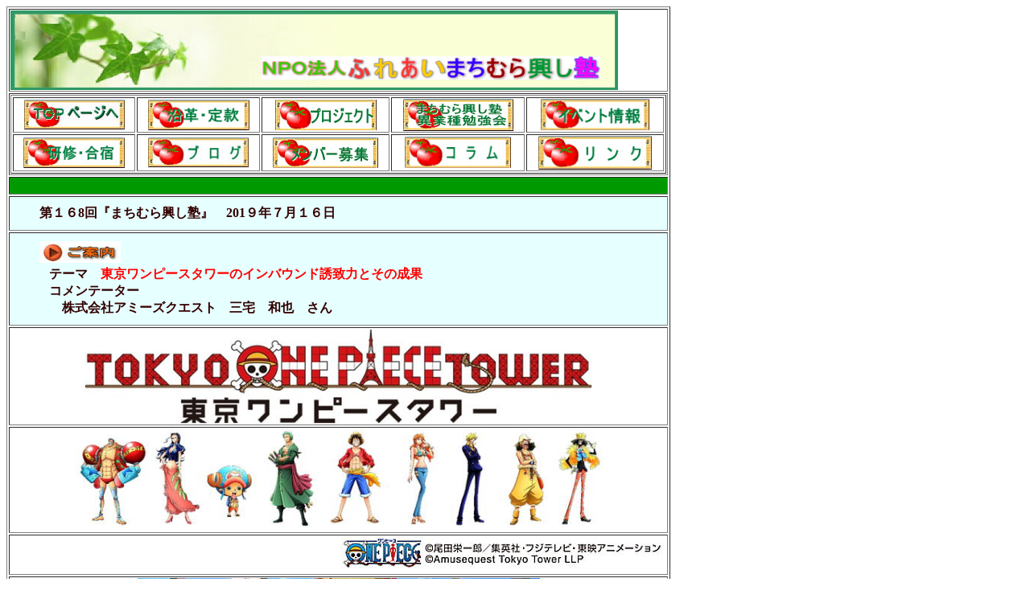

--- FILE ---
content_type: text/html
request_url: http://machimura-okoshijuku.com/study%20contents/168th_tokyoonepiece_miyake19.0716.html
body_size: 114621
content:
<!DOCTYPE HTML PUBLIC "-//W3C//DTD HTML 4.01 Transitional//EN">
<HTML>
<HEAD>
<meta http-equiv="Content-Type" content="text/html; charset=UTF-8">
<meta name="GENERATOR" content="JustSystems Homepage Builder Version 18.0.14.0 for Windows">
<meta http-equiv="Content-Style-Type" content="text/css">
<TITLE></TITLE>
</HEAD>
<BODY bgcolor="#ffffff">
<DIV align="left">
  <TABLE border="0" cellspacing="0" cellpadding="0" class="hpb-head" id="HPB_LAYOUT_H">
    <TBODY>
      <TR>
        <td valign="top" bgcolor="#ffffff" width="726" height="11131" align="left">
        <table border="1" bgcolor="#ffffff">
          <tbody>
            <TR>
              <td bgcolor="#ffffff" align="left" colspan="2"><font face="HG丸ｺﾞｼｯｸM-PRO" size="3" color="#330000"><img src="logo1.jpg" width="755" height="99" border="0"></font></td>
            </TR>
            <TR>
              <td bgcolor="#ffffff" align="left" colspan="2">
              <TABLE border="1" width="100%">
                <TBODY>
                  <TR>
                    <TD width="125" height="37" align="center"><font face="HG丸ｺﾞｼｯｸM-PRO" size="3" color="#330000"><A href="../index.html"><IMG src="toppage e baner.jpg" width="125" height="37" border="0"></A></font></TD>
                    <TD width="125" height="37" align="center"><font face="HG丸ｺﾞｼｯｸM-PRO" size="3" color="#330000"><A href="../gaiyou.html"><IMG src="enkaku teikan baner.jpg" width="126" height="38" border="0"></A></font></TD>
                    <TD width="123" height="37" align="center"><font face="HG丸ｺﾞｼｯｸM-PRO" size="3" color="#330000"><A href="../project.html"><IMG src="project baner.jpg" width="126" height="38" border="0"></A></font></TD>
                    <TD width="126" height="37" align="center"><font face="HG丸ｺﾞｼｯｸM-PRO" size="3" color="#330000"><A href="../study.html"><IMG src="macimuraokoshi juku baner.jpg" width="137" height="40" border="0"></A></font></TD>
                    <td width="139" height="37" align="center" valign="top"><font face="HG丸ｺﾞｼｯｸM-PRO" size="3" color="#330000"><A href="../event.html"><IMG src="event baner.jpg" width="135" height="39" border="0"></A></font></td>
                  </TR>
                  <TR>
                    <TD width="125" height="41" align="center"><font face="HG丸ｺﾞｼｯｸM-PRO" size="3" color="#330000"><A href="../gashuku kenshukai.html"><IMG src="kenshu gaashuku baner.jpg" width="126" height="38" border="0"></A></font></TD>
                    <TD width="125" height="41" align="center"><font face="HG丸ｺﾞｼｯｸM-PRO" size="3" color="#330000"><A href="http://blog.livedoor.jp/machimura/"><IMG src="blog baner.jpg" width="125" height="37" border="0"></A></font></TD>
                    <TD width="123" height="41" align="center"><font face="HG丸ｺﾞｼｯｸM-PRO" size="3" color="#330000"><A href="../recruit.html"><IMG src="menber boshu baner.jpg" width="131" height="38" border="0"></A></font></TD>
                    <TD width="126" height="41" align="center"><font face="HG丸ｺﾞｼｯｸM-PRO" size="3" color="#330000"><A href="../colum.html"><IMG src="colum baner.jpg" width="132" height="39" border="0"></A></font></TD>
                    <TD width="139" height="41" align="center"><font face="HG丸ｺﾞｼｯｸM-PRO" size="3" color="#330000"><A href="../link.html"><IMG src="link baner.jpg" width="141" height="42" border="0"></A></font></TD>
                  </TR>
                </TBODY>
              </TABLE>
              </td>
            </TR>
            <TR>
              <td bgcolor="#009900" align="left" colspan="2"><font color="#330000" face="HG丸ｺﾞｼｯｸM-PRO">&nbsp;</font></td>
            </TR>
            <TR>
              <td bgcolor="#e6ffff" align="left" height="43" colspan="2"><font face="HG丸ｺﾞｼｯｸM-PRO" color="#330000">&nbsp;　　<b>第１６8回『まちむら興し塾』　201９年７月１６日</b></font></td>
            </TR>
            <TR>
              <td bgcolor="#e6ffff" align="left" valign="middle" height="116" colspan="2"><font color="#330000" face="HG丸ｺﾞｼｯｸM-PRO">　　&nbsp;<IMG src="goannai_left1.jpg" width="101" height="27" border="0"><SPAN style="font-size:12.0pt;mso-bidi-font-size:10.5pt;
font-family:HG丸ｺﾞｼｯｸM-PRO;mso-bidi-font-family:Arial;mso-ansi-language:EN-US;
mso-fareast-language:JA;mso-bidi-language:AR-SA">　<br>
              　　　</SPAN></font><b><font color="#330000" face="HG丸ｺﾞｼｯｸM-PRO">テーマ</font><font face="HG丸ｺﾞｼｯｸM-PRO"><span style='mso-bidi-font-family:"Meiryo UI";color:red;
mso-font-kerning:12.0pt;text-combine:letters;mso-text-combine-id:1904468992'>　東京ワンピースタワーのインバウンド誘致力とその成果<span style="font-size:12.0pt;font-family:HG丸ｺﾞｼｯｸM-PRO;
mso-bidi-font-family:Arial;mso-ansi-language:EN-US;mso-fareast-language:JA;
mso-bidi-language:AR-SA"></span>　<font color="#330000">　<br>
              　　　コメンテーター<br>
              　　　　株式会社アミーズクエスト　三宅　和也　さん</font></span></font></b><font face="HG丸ｺﾞｼｯｸM-PRO"><span style='mso-bidi-font-family:"Meiryo UI";color:red;
mso-font-kerning:12.0pt;text-combine:letters;mso-text-combine-id:1904468992'><font color="#330000">　</font></span></font></td>
            </TR>
            <TR>
              <td bgcolor="#ffffff" align="center" colspan="2"><font face="HG丸ｺﾞｼｯｸM-PRO"><img src="168th_tokyoonepiece19.0716/tokyo_onepace_logo700.jpg" width="631" height="118" border="0"></font></td>
            </TR>
            <TR>
              <td bgcolor="#ffffff" align="center" colspan="2"><font face="HG丸ｺﾞｼｯｸM-PRO">&nbsp;<img src="168th_tokyoonepiece19.0716/onepeace_staff700.jpg" width="656" height="124" border="0"></font></td>
            </TR>
            <TR>
              <td bgcolor="#ffffff" align="right" colspan="2"><font face="HG丸ｺﾞｼｯｸM-PRO"><img src="168th_tokyoonepiece19.0716/onequest_logo.jpg" width="400" height="42" border="0">&nbsp;</font></td>
            </TR>
            <TR>
              <td bgcolor="#ffffff" valign="middle" colspan="2" align="center"><img src="168th_tokyoonepiece19.0716/zenin_4556.JPG" width="500" height="375" border="0"></td>
            </TR>
            <TR>
              <td bgcolor="#ffffff" valign="middle" align="center" colspan="2" height="118"><font face="HG丸ｺﾞｼｯｸM-PRO" color="#330000">後今日の勉強・見学会参加者全員　東京タワーエントランス　<br>
              初参左から　<br>
              飯田さん伊籐さん　丸田君　田中さん、北条さん、初参加野平さん、高橋さん<br>
              前列　長坂、坂井さん、初参加上田さん、初参加青木さん</font></td>
            </TR>
            <TR>
              <td bgcolor="#009900" align="left" colspan="2"><font face="HG丸ｺﾞｼｯｸM-PRO">&nbsp;</font></td>
            </TR>
            <TR>
              <td bgcolor="#ffffff" align="left" height="38" colspan="2"><font face="HG丸ｺﾞｼｯｸM-PRO" color="#330000">　　<a href="#fukei_sankasha"><IMG src="goannai_yajirushi_brawn.jpg" width="22" height="22" border="0"></a>　　</font><b><font face="HG丸ｺﾞｼｯｸM-PRO" color="#330000"><a href="#fukei_sankasha"><font face="HG丸ｺﾞｼｯｸM-PRO">『まちむら興し塾』　勉強会の様子・参加者写真</font></a></font></b></td>
            </TR>
            <TR>
              <td bgcolor="#009900" align="left" height="9" colspan="2"><font face="HG丸ｺﾞｼｯｸM-PRO">&nbsp;</font></td>
            </TR>
            <TR>
              <td bgcolor="#fef3ef" align="left" height="40" colspan="2"><font face="HG丸ｺﾞｼｯｸM-PRO">　</font><b><font face="HG丸ｺﾞｼｯｸM-PRO">●　まえがき</font></b></td>
            </TR>
            <TR>
              <td bgcolor="#ffffff" align="left" colspan="2">
              <p class="MsoNormal" style="margin-top:0mm;margin-right:35.9pt;margin-bottom:
0mm;margin-left:36.0pt;margin-bottom:.0001pt;mso-para-margin-top:0mm;
mso-para-margin-right:2.99gd;mso-para-margin-bottom:0mm;mso-para-margin-left:
3.0gd;mso-para-margin-bottom:.0001pt"><font face="HG丸ｺﾞｼｯｸM-PRO"><br>
              　通常の月例勉強会は、東洋大学のキャンパスで実施していますが、今回は株式会社アミーズクエスト三宅さんのご厚意とご支援で、漫画ファンにたまらない、人気コミック東京ワンピースの東京タワーにあるミュージアムの見学を兼ねて、ご紹介頂きました内容を、当日、配布して頂いた資料からご紹介させて頂きます。<br>
              <br>
              </font></p>
              </td>
            </TR>
            <TR>
              <td bgcolor="#ffffff" colspan="2" align="center"><font face="HG丸ｺﾞｼｯｸM-PRO"><span style='font-size:14.0pt;mso-bidi-font-family:"ＭＳ Ｐゴシック"'>目次<span lang="EN-US"><o:p></o:p></span></span> 　　<span style='mso-bidi-font-family:"Meiryo UI";color:red;
mso-font-kerning:12.0pt;text-combine:letters;mso-text-combine-id:1904468992'><span style="font-size:12.0pt;font-family:HG丸ｺﾞｼｯｸM-PRO;
mso-bidi-font-family:Arial;mso-ansi-language:EN-US;mso-fareast-language:JA;
mso-bidi-language:AR-SA">（各欄クリック　各ページへ）</span></span></font></td>
            </TR>
            <TR>
              <td bgcolor="#ffffff" align="left" colspan="2"><font size="3" face="HG丸ｺﾞｼｯｸM-PRO">　　　<a href="#onepiece_towa"><font color="#330000" size="3" face="HG丸ｺﾞｼｯｸM-PRO">『ワンピース』とは<span lang="EN-US"><o:p></o:p></span></font></a></font></td>
            </TR>
            <TR>
              <td bgcolor="#ffffff" align="left" colspan="2"><font size="3" face="HG丸ｺﾞｼｯｸM-PRO">　　　<a href="#onepiecetower_towa"><font color="#330000" size="3" face="HG丸ｺﾞｼｯｸM-PRO">『東京ワンピースタワー』とは<span lang="EN-US"><o:p></o:p></span></font></a></font></td>
            </TR>
            <TR>
              <td bgcolor="#ffffff" align="left" colspan="2"><font size="3" face="HG丸ｺﾞｼｯｸM-PRO">　　　<b><font face="HG丸ｺﾞｼｯｸM-PRO"><span style="font-size:12.0pt;font-family:HG丸ｺﾞｼｯｸM-PRO;
mso-bidi-font-family:Arial;mso-ansi-language:EN-US;mso-fareast-language:JA;
mso-bidi-language:AR-SA"><font color="#330000"><font color="#330000"><span style="font-size:14.0pt;font-family:HG丸ｺﾞｼｯｸM-PRO;
mso-bidi-font-family:Arial;mso-ansi-language:EN-US;mso-fareast-language:JA;
mso-bidi-language:AR-SA"></span></font></font></span></font></b></font><font face="HG丸ｺﾞｼｯｸM-PRO"><span style="font-size:12.0pt;font-family:HG丸ｺﾞｼｯｸM-PRO;
mso-bidi-font-family:Arial;mso-ansi-language:EN-US;mso-fareast-language:JA;
mso-bidi-language:AR-SA"><font size="4" color="#330000"><font color="#330000" size="3"><font size="3"><span style="font-size:14.0pt;font-family:HG丸ｺﾞｼｯｸM-PRO;
mso-bidi-font-family:Arial;mso-ansi-language:EN-US;mso-fareast-language:JA;
mso-bidi-language:AR-SA"></span></font></font></font></span></font><font face="HG丸ｺﾞｼｯｸM-PRO" size="3"><span style="font-size:12.0pt;font-family:HG丸ｺﾞｼｯｸM-PRO;
mso-bidi-font-family:Arial;mso-ansi-language:EN-US;mso-fareast-language:JA;
mso-bidi-language:AR-SA"><font size="4" color="#330000"><font color="#330000" size="3"><font size="3"><span style="font-size:14.0pt;font-family:HG丸ｺﾞｼｯｸM-PRO;
mso-bidi-font-family:Arial;mso-ansi-language:EN-US;mso-fareast-language:JA;
mso-bidi-language:AR-SA"></span></font></font></font></span><span style="font-size:12.0pt;font-family:HG丸ｺﾞｼｯｸM-PRO;
mso-bidi-font-family:Arial;mso-ansi-language:EN-US;mso-fareast-language:JA;
mso-bidi-language:AR-SA"><font size="4" color="#330000"><font color="#330000" size="3"><font size="3"><span style="font-size:14.0pt;font-family:HG丸ｺﾞｼｯｸM-PRO;
mso-bidi-font-family:Arial;mso-ansi-language:EN-US;mso-fareast-language:JA;
mso-bidi-language:AR-SA"></span></font></font></font><font size="4" color="#330000"><font color="#330000" size="3"><font size="3"><span style="font-size:14.0pt;font-family:HG丸ｺﾞｼｯｸM-PRO;
mso-bidi-font-family:Arial;mso-ansi-language:EN-US;mso-fareast-language:JA;
mso-bidi-language:AR-SA"></span></font></font><font color="#330000"><font size="3"><span style="font-size:14.0pt;font-family:HG丸ｺﾞｼｯｸM-PRO;
mso-bidi-font-family:Arial;mso-ansi-language:EN-US;mso-fareast-language:JA;
mso-bidi-language:AR-SA"></span></font><span style="font-size:14.0pt;font-family:HG丸ｺﾞｼｯｸM-PRO;
mso-bidi-font-family:Arial;mso-ansi-language:EN-US;mso-fareast-language:JA;
mso-bidi-language:AR-SA"></span><span style="font-size:14.0pt;font-family:HG丸ｺﾞｼｯｸM-PRO;
mso-bidi-font-family:Arial;mso-ansi-language:EN-US;mso-fareast-language:JA;
mso-bidi-language:AR-SA"><a href="#inbound_taio">インバウンド対応</a></span></font></font><font size="4"><br>
              </font></span></font></td>
            </TR>
            <TR>
              <td bgcolor="#ffffff" align="left" colspan="2"><font size="3" face="HG丸ｺﾞｼｯｸM-PRO">　　　<a href="#raienshadoko"><font color="#330000" face="HG丸ｺﾞｼｯｸM-PRO"><span style="font-size:14.0pt">《　来園者の動向　》</span></font></a></font></td>
            </TR>
            <TR>
              <td bgcolor="#ffffff" align="left" colspan="2"><font size="3" face="HG丸ｺﾞｼｯｸM-PRO">　　　</font><font face="HG丸ｺﾞｼｯｸM-PRO" color="#330000" size="3"><a href="#inbound_yukyaku_rei"><font color="#330000">《　インバウンド誘客イベント実施例　 》</font></a></font></td>
            </TR>
            <TR>
              <td bgcolor="#ffffff" align="left" colspan="2" height="35"><font size="3" face="HG丸ｺﾞｼｯｸM-PRO">　　　　　　<a href="#2019taiwan_ryokohaku">【２０１９　台湾旅行博での販促活動報告】</a></font></td>
            </TR>
            <TR>
              <td bgcolor="#ffffff" align="left" colspan="2" height="9"><font size="3" face="HG丸ｺﾞｼｯｸM-PRO">　　　　　　<a href="#taipei_onepiece_restaurant"><font face="HG丸ｺﾞｼｯｸM-PRO">【台北ワンピースレストラン　プレゼントキャンペーン報告書】</font></a></font></td>
            </TR>
            <TR>
              <td bgcolor="#ffffff" align="left" colspan="2"><font size="3" face="HG丸ｺﾞｼｯｸM-PRO">　　　　　　<a name="korea_onepiececafe" id="korea_onepiececafe" href="#korea_onepiececafe"><font face="HG丸ｺﾞｼｯｸM-PRO">【韓国ワンピースカフェ　プレゼンキャンペーン報告書】</font></a>　　　　　</font></td>
            </TR>
            <TR>
              <td bgcolor="#ffffff" align="left" colspan="2"><font size="3" face="HG丸ｺﾞｼｯｸM-PRO">　　　　　　</font><font color="#330000" size="3" face="HG丸ｺﾞｼｯｸM-PRO"><a href="#kyushogathuticket_price"><font color="#330000"><font color="#330000">【旧正月時期外国人旅行者向け新チケット商品】 </font></font></a></font></td>
            </TR>
            <TR>
              <td bgcolor="#ffffff" align="left" colspan="2" height="30"><font size="3" face="HG丸ｺﾞｼｯｸM-PRO">　　　　　　<a href="#komehyappyo"><span style="font-size:12.0pt;font-family:HG丸ｺﾞｼｯｸM-PRO;
mso-bidi-font-family:Arial;mso-ansi-language:EN-US;mso-fareast-language:JA;
mso-bidi-language:AR-SA">【キューブ主催｢米百俵フェス｣のインバウンドチケット販売担当</span><span style="font-size:12.0pt;font-family:HG丸ｺﾞｼｯｸM-PRO;
mso-bidi-font-family:Arial;mso-ansi-language:EN-US;mso-fareast-language:JA;
mso-bidi-language:AR-SA">】</span></a></font></td>
            </TR>
            <TR>
              <td bgcolor="#ffffff" align="left" colspan="2" height="14" valign="middle"><font size="3" face="HG丸ｺﾞｼｯｸM-PRO">　　　</font><font size="3" color="#330000" face="HG丸ｺﾞｼｯｸM-PRO"><font color="#330000" size="3"><font color="#330000" size="3"><font size="3"><a name="inbound_saishinjoho" id="inbound_saishinjoho" href="#inbound_saishinjoho">【インバウンド対応の最新情報】</a></font></font></font></font><font size="3" color="#ffffff" face="HG丸ｺﾞｼｯｸM-PRO">インド対応の最新情報】<span lang="EN-US"><o:p></o:p></span></font><font size="3" face="HG丸ｺﾞｼｯｸM-PRO">
              </font></td>
            </TR>
            <TR>
              <td bgcolor="#ffffff" align="left" colspan="2"><font size="3" face="HG丸ｺﾞｼｯｸM-PRO">　　　<a href="#matome">○　まとめ</a></font></td>
            </TR>
            <TR>
              <td bgcolor="#ffffff" align="left" colspan="2"><font size="3" face="HG丸ｺﾞｼｯｸM-PRO">　　　</font><font face="HG丸ｺﾞｼｯｸM-PRO" color="#330000" size="3"><a href="#fukei_sankasha">『まちむら興し塾』見学会・勉強会の様子・参加者写真</a></font></td>
            </TR>
            <TR>
              <td bgcolor="#009900" align="left" colspan="2"><font face="HG丸ｺﾞｼｯｸM-PRO">&nbsp;</font></td>
            </TR>
            <TR>
              <td bgcolor="#990000" align="center" colspan="2" height="46">
              <p class="MsoNormal" align="center" style="text-align:center"><font color="#ffffff" size="5" face="HG丸ｺﾞｼｯｸM-PRO"><a name="onepiece_towa" id="onepiece_towa"><b>『ワンピース』とは</b><span lang="EN-US"><o:p></o:p></span></a></font></p>
              <font face="HG丸ｺﾞｼｯｸM-PRO">
              </font></td>
            </TR>
            <TR>
              <td bgcolor="#ffffff" align="center" colspan="2"><font face="HG丸ｺﾞｼｯｸM-PRO"><img src="168th_tokyoonepiece19.0716/tokyo_onepace_logo700.jpg" width="635" height="119" border="0"></font></td>
            </TR>
            <TR>
              <td bgcolor="#ffffff" align="center" colspan="2"><font face="HG丸ｺﾞｼｯｸM-PRO">&nbsp;<img src="168th_tokyoonepiece19.0716/onepeace_staff700.jpg" width="485" height="92" border="0"></font></td>
            </TR>
            <TR>
              <td bgcolor="#ffffff" align="right" colspan="2"><font face="HG丸ｺﾞｼｯｸM-PRO"><img src="168th_tokyoonepiece19.0716/onequest_logo.jpg" width="400" height="42" border="0">&nbsp;</font></td>
            </TR>
            <TR>
              <td bgcolor="#ffffff" align="left" colspan="2" height="34"><font face="HG丸ｺﾞｼｯｸM-PRO">　
              </font>
              <p class="MsoNormal" style="margin-top:0mm;margin-right:35.9pt;margin-bottom:
0mm;margin-left:48.0pt;margin-bottom:.0001pt;mso-para-margin-top:0mm;
mso-para-margin-right:2.99gd;mso-para-margin-bottom:0mm;mso-para-margin-left:
4.0gd;mso-para-margin-bottom:.0001pt"><font face="HG丸ｺﾞｼｯｸM-PRO">　海賊となった少年モンキー・Ｄ・ルフィを主人公とする、「ひとつなぎの大秘宝（ワンピース）」を巡る海洋冒険ロマン。 <span lang="EN-US"><o:p></o:p></span></font></p>

<p class=MsoNormal style='margin-top:0mm;margin-right:35.9pt;margin-bottom:
0mm;margin-left:48.0pt;margin-bottom:.0001pt;mso-para-margin-top:0mm;
mso-para-margin-right:2.99gd;mso-para-margin-bottom:0mm;mso-para-margin-left:
4.0gd;mso-para-margin-bottom:.0001pt'><font face="HG丸ｺﾞｼｯｸM-PRO"><span lang=EN-US><o:p>&nbsp;</o:p></span></font></p>
              <font face="HG丸ｺﾞｼｯｸM-PRO">

</font>
              <p class=MsoNormal style='margin-top:0mm;margin-right:35.9pt;margin-bottom:
0mm;margin-left:48.0pt;margin-bottom:.0001pt;mso-para-margin-top:0mm;
mso-para-margin-right:2.99gd;mso-para-margin-bottom:0mm;mso-para-margin-left:
4.0gd;mso-para-margin-bottom:.0001pt'><font face="HG丸ｺﾞｼｯｸM-PRO">　夢への冒険・仲間たちとの友情といったテーマを前面に掲げ、バトルやギャグシーン、感動エピソードをメインとする少年漫画の王道を行く物語として国民的人気を博している。 <span lang=EN-US><o:p></o:p></span></font></p>

<p class=MsoNormal style='margin-top:0mm;margin-right:35.9pt;margin-bottom:
0mm;margin-left:48.0pt;margin-bottom:.0001pt;mso-para-margin-top:0mm;
mso-para-margin-right:2.99gd;mso-para-margin-bottom:0mm;mso-para-margin-left:
4.0gd;mso-para-margin-bottom:.0001pt'><br>
              <font face="HG丸ｺﾞｼｯｸM-PRO">　また、深く練り込まれた壮大な世界観・巧緻な設定のストーリーも特徴。 <span
lang=EN-US><o:p></o:p></span></font></p>

<p class=MsoNormal style='margin-top:0mm;margin-right:35.9pt;margin-bottom:
0mm;margin-left:48.0pt;margin-bottom:.0001pt;mso-para-margin-top:0mm;
mso-para-margin-right:2.99gd;mso-para-margin-bottom:0mm;mso-para-margin-left:
4.0gd;mso-para-margin-bottom:.0001pt'><font face="HG丸ｺﾞｼｯｸM-PRO"><span lang=EN-US><o:p>&nbsp;</o:p></span></font></p>
              <font face="HG丸ｺﾞｼｯｸM-PRO">

</font>
              <p class=MsoNormal style='margin-top:0mm;margin-right:35.9pt;margin-bottom:
0mm;margin-left:48.0pt;margin-bottom:.0001pt;mso-para-margin-top:0mm;
mso-para-margin-right:2.99gd;mso-para-margin-bottom:0mm;mso-para-margin-left:
4.0gd;mso-para-margin-bottom:.0001pt'><font face="HG丸ｺﾞｼｯｸM-PRO"><span lang=EN-US><span style="font-size:12.0pt;font-family:HG丸ｺﾞｼｯｸM-PRO;
mso-bidi-font-family:Arial;mso-ansi-language:EN-US;mso-fareast-language:JA;
mso-bidi-language:AR-SA">　２０１９年７月現在、単行本は９３巻まで刊行されており、２０１５年６月１５日、</span></span>｢最も多く発行された単一作家によるコミックシリーズ」としてギネス世界記録に認定された。
<span lang=EN-US><o:p></o:p></span></font></p>
              <p class=MsoNormal style='margin-top:0mm;margin-right:35.9pt;margin-bottom:
0mm;margin-left:48.0pt;margin-bottom:.0001pt;mso-para-margin-top:0mm;
mso-para-margin-right:2.99gd;mso-para-margin-bottom:0mm;mso-para-margin-left:
4.0gd;mso-para-margin-bottom:.0001pt'><font face="HG丸ｺﾞｼｯｸM-PRO"><span lang=EN-US><o:p>&nbsp;</o:p></span></font></p>
              <font face="HG丸ｺﾞｼｯｸM-PRO">

</font>
              <p class=MsoNormal style='margin-top:0mm;margin-right:35.9pt;margin-bottom:
0mm;margin-left:48.0pt;margin-bottom:.0001pt;mso-para-margin-top:0mm;
mso-para-margin-right:2.99gd;mso-para-margin-bottom:0mm;mso-para-margin-left:
4.0gd;mso-para-margin-bottom:.0001pt'><font face="HG丸ｺﾞｼｯｸM-PRO">　海外では翻訳版が４２<span lang=EN-US></span>以上の国と地域で販売されており、海外でのコミックス累計発行部数は<span
lang=EN-US>７,０００</span>万部を突破しており、全世界の累計発行部数は、<span lang=EN-US>４</span>億５０００<span
lang=EN-US></span>万部を突破している。 <span lang=EN-US><o:p></o:p></span></font></p>

<p class=MsoNormal style='margin-top:0mm;margin-right:35.9pt;margin-bottom:
0mm;margin-left:48.0pt;margin-bottom:.0001pt;mso-para-margin-top:0mm;
mso-para-margin-right:2.99gd;mso-para-margin-bottom:0mm;mso-para-margin-left:
4.0gd;mso-para-margin-bottom:.0001pt'><font face="HG丸ｺﾞｼｯｸM-PRO"><span lang=EN-US><o:p>&nbsp;</o:p></span></font></p>
              <font face="HG丸ｺﾞｼｯｸM-PRO">

</font>
              <p class=MsoNormal style='margin-top:0mm;margin-right:35.9pt;margin-bottom:
0mm;margin-left:48.0pt;margin-bottom:.0001pt;mso-para-margin-top:0mm;
mso-para-margin-right:2.99gd;mso-para-margin-bottom:0mm;mso-para-margin-left:
4.0gd;mso-para-margin-bottom:.0001pt'><font face="HG丸ｺﾞｼｯｸM-PRO">　また、その影響力は自己啓発・組織論にも及び、各方面の著者により関連書籍も展開されており、現代の生き方を記す指南書的な側面も持ち合わせている。<span
lang=EN-US><o:p></o:p></span><br>
              <br>
              </font></p>

</td>
            </TR>
            <TR>
              <td bgcolor="#990000" align="center" colspan="2" height="46"><font face="HG丸ｺﾞｼｯｸM-PRO">&nbsp;</font><font size="4" face="HG丸ｺﾞｼｯｸM-PRO" color="#ffffff">　<b><font face="HG丸ｺﾞｼｯｸM-PRO"><a name="m_nihonichi" id="m_nihonichi">＊＊＊＊＊　</a></font>『ワンピース』関連著書抜粋 <span lang="EN-US"><o:p></o:p></span><font size="4" face="HG丸ｺﾞｼｯｸM-PRO"><a name="m_nihonichi" id="m_nihonichi">＊＊＊＊＊</a></font></b></font></td>
            </TR>
            <TR>
              <td bgcolor="#e6ffff" align="left" colspan="2"><br>
              　　　<font face="HG丸ｺﾞｼｯｸM-PRO"><b>「ルフィの仲間力」<span lang="EN-US">/</span>「ルフィと白ひげ信頼される人の条件」</b> <span lang="EN-US"><o:p></o:p></span></font><br>
              　　　　　<font face="HG丸ｺﾞｼｯｸM-PRO">安田雪 関西大学社会学部教授<span lang=EN-US>/</span>著<span
lang=EN-US><o:p></o:p></span></font><br>
              <br>
              　　　<font face="HG丸ｺﾞｼｯｸM-PRO"><b>「ワンピースの言葉が教えてくれること」</b><span
lang=EN-US><o:p></o:p></span></font><font face="HG丸ｺﾞｼｯｸM-PRO">

</font>
              <p class=MsoNormal style='margin-top:0mm;margin-right:35.9pt;margin-bottom:
0mm;margin-left:48.0pt;margin-bottom:.0001pt;mso-para-margin-top:0mm;
mso-para-margin-right:2.99gd;mso-para-margin-bottom:0mm;mso-para-margin-left:
4.0gd;mso-para-margin-bottom:.0001pt'><font face="HG丸ｺﾞｼｯｸM-PRO">方喰正彰<span lang=EN-US>/</span>著<span
lang=EN-US><o:p></o:p></span></font><br>
              <font face="HG丸ｺﾞｼｯｸM-PRO"><span lang=EN-US><o:p>&nbsp;</o:p></span></font></p>
              <font face="HG丸ｺﾞｼｯｸM-PRO">

</font>　　　<font face="HG丸ｺﾞｼｯｸM-PRO"><b>「高校球児が仲間のことで悩んだときは「ワンピース」を読みなさい！！」<span lang="EN-US"><o:p></o:p></span><br>
              　　　</b>野球指導書編集委員会<span lang="EN-US">/</span>著<b><span lang="EN-US"><o:p></o:p></span><br>
              <br>
              　　「『ワンピース』に学ぶ仕事術」<span lang=EN-US>/ </span>「『ワンピース』に学ぶ就職活動</b>」<span
lang=EN-US><o:p></o:p></span>

</font>
              <p class=MsoNormal style='margin-top:0mm;margin-right:35.9pt;margin-bottom:
0mm;margin-left:48.0pt;margin-bottom:.0001pt;mso-para-margin-top:0mm;
mso-para-margin-right:2.99gd;mso-para-margin-bottom:0mm;mso-para-margin-left:
4.0gd;mso-para-margin-bottom:.0001pt'><font face="HG丸ｺﾞｼｯｸM-PRO">平居謙<span lang=EN-US>/</span>著<span
lang=EN-US><o:p></o:p></span></font><br>
              </p>
              <font face="HG丸ｺﾞｼｯｸM-PRO">

</font>　　　<font face="HG丸ｺﾞｼｯｸM-PRO"><span
lang=EN-US></span><b>「ワンピースな生き方」</b>　<span lang=EN-US><o:p></o:p></span>

</font>
              <p class=MsoNormal style='margin-top:0mm;margin-right:35.9pt;margin-bottom:
0mm;margin-left:48.0pt;margin-bottom:.0001pt;mso-para-margin-top:0mm;
mso-para-margin-right:2.99gd;mso-para-margin-bottom:0mm;mso-para-margin-left:
4.0gd;mso-para-margin-bottom:.0001pt'><font face="HG丸ｺﾞｼｯｸM-PRO">青木龍馬<span lang=EN-US>/</span>著<span
lang=EN-US><o:p></o:p></span><br>
              <br>
              </font></p>

</td>
            </TR>
            <TR>
              <td bgcolor="#00ff00" align="left" colspan="2"><font face="HG丸ｺﾞｼｯｸM-PRO">&nbsp;</font></td>
            </TR>
            <TR>
              <td bgcolor="#990000" align="center" colspan="2" height="49">
              <p class="MsoNormal"><b><a href="onepiecetower_towa" name="onepiecetower_towa" id="onepiecetower_towa"><font color="#ffffff" size="4" face="HG丸ｺﾞｼｯｸM-PRO">『東京ワンピースタワー』とは</font><font color="#ffffff" face="HG丸ｺﾞｼｯｸM-PRO"><span lang="EN-US"><o:p></o:p></span></font></a></b></p>
              <font face="HG丸ｺﾞｼｯｸM-PRO">

</font></td>
            </TR>
            <TR>
              <td bgcolor="#ffffff" align="left" colspan="2" height="98">
              <p class="MsoNormal" style="margin-top:0mm;margin-right:35.9pt;margin-bottom:
0mm;margin-left:36.0pt;margin-bottom:.0001pt;mso-para-margin-top:0mm;
mso-para-margin-right:2.99gd;mso-para-margin-bottom:0mm;mso-para-margin-left:
3.0gd;mso-para-margin-bottom:.0001pt"><br>
              <font face="HG丸ｺﾞｼｯｸM-PRO">ライブ・シアター・アトラクション・フィギア・限定グッズが購入できるショップ。オリジナルメニューが堪能できるレストラン等、<span lang="EN-US">ONE PIECE</span>のストーリー・世界観を３次元で体感する事ができる<span lang="EN-US">ONE PIECE</span>史上初のテーマパーク　<br>
              </font></p>
              </td>
            </TR>
            <TR>
              <td bgcolor="#0000ff" align="center" colspan="2" height="57"><font color="#ffffff" size="4" face="HG丸ｺﾞｼｯｸM-PRO">●　<b>『東京ワンピースタワーのコンセプト<span lang=EN-US><o:p></o:p></span></b>　●&nbsp;</font></td>
            </TR>
            <TR>
              <td bgcolor="#ffffff" align="left" colspan="2" height="137">
              <p class="MsoNormal" style="margin-top:0mm;margin-right:35.9pt;margin-bottom:
0mm;margin-left:36.0pt;margin-bottom:.0001pt;mso-para-margin-top:0mm;
mso-para-margin-right:2.99gd;mso-para-margin-bottom:0mm;mso-para-margin-left:
3.0gd;mso-para-margin-bottom:.0001pt"><br>
              <font face="HG丸ｺﾞｼｯｸM-PRO">『<span lang="EN-US">ONE PIECE</span>』を通じて日本の優れた文化を世界に発信する<span lang="EN-US"><o:p></o:p></span>。</font></p>
              <font face="HG丸ｺﾞｼｯｸM-PRO">

</font>
              <p class=MsoNormal style='margin-top:0mm;margin-right:35.9pt;margin-bottom:
0mm;margin-left:36.0pt;margin-bottom:.0001pt;mso-para-margin-top:0mm;
mso-para-margin-right:2.99gd;mso-para-margin-bottom:0mm;mso-para-margin-left:
3.0gd;mso-para-margin-bottom:.0001pt'><font face="HG丸ｺﾞｼｯｸM-PRO"><span lang=EN-US><o:p>&nbsp;</o:p></span></font></p>
              <font face="HG丸ｺﾞｼｯｸM-PRO">

</font>
              <p class=MsoNormal style='margin-top:0mm;margin-right:35.9pt;margin-bottom:
0mm;margin-left:36.0pt;margin-bottom:.0001pt;mso-para-margin-top:0mm;
mso-para-margin-right:2.99gd;mso-para-margin-bottom:0mm;mso-para-margin-left:
3.0gd;mso-para-margin-bottom:.0001pt'><font face="HG丸ｺﾞｼｯｸM-PRO">日本の文化作品である『<span lang=EN-US>ONE PIECE</span>』の世界観をいつでも楽しむことのできる常設施設を、日本の中心である東京において、ランドマークとして世界中で知られている｢東京タワー｣にて展開する事により､<span
lang=EN-US>2020</span>年の東京オリンピックに向けて、純然たる国産コンテンツの観光名所を作り上げると共に、日本の文化発展の一役を担う事を目的としております。<span
lang=EN-US><o:p></o:p></span><br>
              <br>
              </font></p>

</td>
            </TR>
            <TR>
              <td bgcolor="#ffffff" align="center" width="479">&nbsp;<a href="168th_tokyoonepiece19.0716/panfu2750.jpg"><img src="168th_tokyoonepiece19.0716/panfu2300.jpg" width="340" height="240" border="0"></a></td>
              <td bgcolor="#ffffff" align="center" width="270">&nbsp;<a href="168th_tokyoonepiece19.0716/panfu1750.jpg"><img src="168th_tokyoonepiece19.0716/panfu1300.jpg" width="333" height="235" border="0"></a></td>
            </TR>
            <TR>
              <td bgcolor="#ffffff" align="center" colspan="2" height="38">&nbsp;<font face="HG丸ｺﾞｼｯｸM-PRO">日本語のパンフレット　クリック拡大</font>&nbsp;</td>
            </TR>
            <TR>
              <td bgcolor="#ffffff" align="center" colspan="2" height="540"><img src="168th_tokyoonepiece19.0716/0530_ONE-PIACE-01_2.jpg" width="515" height="555" border="0">&nbsp;</td>
            </TR>
            <TR>
              <td bgcolor="#ffffff" align="center" colspan="2" height="37">&nbsp;<font face="HG丸ｺﾞｼｯｸM-PRO">２０周年記念　イベントチラシ</font></td>
            </TR>
            <TR>
              <td bgcolor="#ff00ff" align="center" colspan="2" height="51">&nbsp;<b><font face="HG丸ｺﾞｼｯｸM-PRO" color="#ffffff">東京ワンピースタワー館内　展示</font></b></td>
            </TR>
            <TR>
              <td bgcolor="#ffffff" align="center" colspan="2" height="428"><img src="168th_tokyoonepiece19.0716/650x_11451946.jpg" width="575" height="442" border="0">&nbsp;</td>
            </TR>
            <TR>
              <td bgcolor="#ffffff" align="center" width="479">&nbsp;<img src="168th_tokyoonepiece19.0716/tokyotower_4557.JPG" width="225" height="300" border="0"></td>
              <td bgcolor="#ffffff" align="center" width="270"><img src="168th_tokyoonepiece19.0716/tenji_chara300_4545.JPG" width="225" height="300" border="0">&nbsp;</td>
            </TR>
            <TR>
              <td bgcolor="#ffffff" align="center" width="479">&nbsp;<img src="168th_tokyoonepiece19.0716/kannaitenji_0233.jpg" width="300" height="225" border="0"></td>
              <td bgcolor="#ffffff" align="center" width="270"><img src="168th_tokyoonepiece19.0716/tenji2_300_4547.JPG" width="300" height="225" border="0">&nbsp;</td>
            </TR>
            <TR>
              <td bgcolor="#990000" align="center" colspan="2" height="54"><b><font face="HG丸ｺﾞｼｯｸM-PRO"><span style="font-size:12.0pt;font-family:HG丸ｺﾞｼｯｸM-PRO;
mso-bidi-font-family:Arial;mso-ansi-language:EN-US;mso-fareast-language:JA;
mso-bidi-language:AR-SA"><font size="4" color="#ffffff"><span style="font-size:14.0pt;font-family:HG丸ｺﾞｼｯｸM-PRO;
mso-bidi-font-family:Arial;mso-ansi-language:EN-US;mso-fareast-language:JA;
mso-bidi-language:AR-SA"><a name="inbound_taio" id="inbound_taio">インバウンド対応</a></span></font><font size="4"><br>
              </font></span></font></b></td>
            </TR>
            <TR>
              <td bgcolor="#ffffff" align="left" colspan="2" height="59"><font face="HG丸ｺﾞｼｯｸM-PRO">&nbsp;<span style="font-size:12.0pt;font-family:HG丸ｺﾞｼｯｸM-PRO;
mso-bidi-font-family:Arial;mso-ansi-language:EN-US;mso-fareast-language:JA;
mso-bidi-language:AR-SA">　　　インバウンドマーケットへの対応施策として、多種なサービスの充実を<br>
              　　　図って参ります。</span></font></td>
            </TR>
            <TR>
              <td bgcolor="#ffffff" align="left" colspan="2" height="34"><font face="HG丸ｺﾞｼｯｸM-PRO">　　　　</font><b><font face="HG丸ｺﾞｼｯｸM-PRO"><span style="font-size:12.0pt;font-family:HG丸ｺﾞｼｯｸM-PRO;
mso-bidi-font-family:Arial;mso-ansi-language:EN-US;mso-fareast-language:JA;
mso-bidi-language:AR-SA">●　多言語のパンフレット　　（クリックすると拡大します）</span></font></b></td>
            </TR>
            <TR>
              <td bgcolor="#ffffff" align="center" width="479"><font face="HG丸ｺﾞｼｯｸM-PRO">&nbsp;<a href="168th_tokyoonepiece19.0716/introdactio_3F700.jpg"><img src="168th_tokyoonepiece19.0716/introdactio_3F300.jpg" width="321" height="233" border="0"></a></font></td>
              <td bgcolor="#ffffff" align="center" width="270"><font face="HG丸ｺﾞｼｯｸM-PRO">&nbsp;<a href="168th_tokyoonepiece19.0716/hanguru_ver700.jpg"><img src="168th_tokyoonepiece19.0716/hanguru_ver300.jpg" width="307" height="228" border="0"></a></font></td>
            </TR>
            <TR>
              <td bgcolor="#ffffff" align="center" width="479"><font face="HG丸ｺﾞｼｯｸM-PRO">&nbsp;【英語<span lang="EN-US">Ver</span>資料】 <span lang="EN-US"><o:p></o:p></span></font></td>
              <td bgcolor="#ffffff" align="center" width="270"><font face="HG丸ｺﾞｼｯｸM-PRO">&nbsp;<span style='font-size:14.0pt;font-family:"ＭＳ Ｐゴシック";
mso-ascii-font-family:Calibri;mso-bidi-font-family:+mn-cs;color:black;
mso-font-kerning:12.0pt;text-combine:lines'>【</span><span style='font-size:14.0pt;font-family:"ＭＳ Ｐゴシック";mso-ascii-font-family:Calibri;
mso-bidi-font-family:+mn-cs;color:black;mso-font-kerning:12.0pt;text-combine:
lines'>ハングル</span><span lang="EN-US" style='font-size:14.0pt;
font-family:"Calibri",sans-serif;mso-fareast-font-family:"ＭＳ Ｐゴシック";mso-bidi-font-family:
+mn-cs;color:black;mso-font-kerning:12.0pt;text-combine:lines'>Ver</span><span style='font-size:14.0pt;font-family:"ＭＳ Ｐゴシック";mso-ascii-font-family:Calibri;
mso-bidi-font-family:+mn-cs;color:black;mso-font-kerning:12.0pt;text-combine:
lines'>資料</span><span style='font-size:14.0pt;font-family:"ＭＳ Ｐゴシック";
mso-ascii-font-family:Calibri;mso-bidi-font-family:+mn-cs;color:black;
mso-font-kerning:12.0pt;text-combine:lines'>】</span><span style='font-size:14.0pt;font-family:"Calibri",sans-serif;mso-fareast-font-family:
"ＭＳ Ｐゴシック";mso-bidi-font-family:+mn-cs;color:black;mso-font-kerning:12.0pt;
text-combine:lines'> </span></font></td>
            </TR>
            <TR>
              <td bgcolor="#ffffff" align="center" width="479"><font face="HG丸ｺﾞｼｯｸM-PRO">&nbsp;<a href="168th_tokyoonepiece19.0716/chinesever1_700.jpg"><img src="168th_tokyoonepiece19.0716/chinesever1_300.jpg" width="307" height="224" border="0"></a></font></td>
              <td bgcolor="#ffffff" align="center" width="270"><font face="HG丸ｺﾞｼｯｸM-PRO">&nbsp;<a href="168th_tokyoonepiece19.0716/chinese_ver2_700.jpg"><img src="168th_tokyoonepiece19.0716/chinese_ver2_300.jpg" width="304" height="227" border="0"></a></font></td>
            </TR>
            <TR>
              <td bgcolor="#ffffff" align="center" height="34" width="479"><font face="HG丸ｺﾞｼｯｸM-PRO">【簡体字<span lang="EN-US">Ver</span>資料】 <span lang="EN-US"><o:p></o:p></span>&nbsp;</font></td>
              <td bgcolor="#ffffff" align="center" height="34" width="270"><font face="HG丸ｺﾞｼｯｸM-PRO">&nbsp;【繁体字<span lang="EN-US">Ver</span>資料】 <span
lang=EN-US><o:p></o:p></span>&nbsp;</font></td>
            </TR>
            <TR>
              <td bgcolor="#ffffff" align="center" width="479"><font face="HG丸ｺﾞｼｯｸM-PRO">&nbsp;<a href="168th_tokyoonepiece19.0716/tagengo_panfrett700.jpg"><img src="168th_tokyoonepiece19.0716/tagengo_panfrett300.jpg" width="280" height="221" border="0"></a></font></td>
              <td bgcolor="#ffffff" align="center" width="270"><font face="HG丸ｺﾞｼｯｸM-PRO"><a href="168th_tokyoonepiece19.0716/inbound_taio700.jpg"><img src="168th_tokyoonepiece19.0716/inbound_taio300.jpg" width="324" height="181" border="0"></a><span style="font-size:12.0pt;font-family:HG丸ｺﾞｼｯｸM-PRO;
mso-bidi-font-family:Arial;mso-ansi-language:EN-US;mso-fareast-language:JA;
mso-bidi-language:AR-SA"></span>&nbsp;</font></td>
            </TR>
            <TR>
              <td bgcolor="#ffffff" align="center" width="479"><font face="HG丸ｺﾞｼｯｸM-PRO"><span style="font-size:12.0pt;font-family:HG丸ｺﾞｼｯｸM-PRO;
mso-bidi-font-family:Arial;mso-ansi-language:EN-US;mso-fareast-language:JA;
mso-bidi-language:AR-SA">●　多言語のパンフレット</span>&nbsp;&nbsp;</font></td>
              <td bgcolor="#ffffff" align="center" width="270"><font face="HG丸ｺﾞｼｯｸM-PRO"><span style="font-size:12.0pt;font-family:HG丸ｺﾞｼｯｸM-PRO;
mso-bidi-font-family:Arial;mso-ansi-language:EN-US;mso-fareast-language:JA;
mso-bidi-language:AR-SA">●　多言語のホームページ</span>&nbsp;<br>
              ＜英語・簡体字・繁体字・ハングル・タイ語＞<span lang="EN-US"><o:p></o:p></span>

</font></td>
            </TR>
            <TR>
              <td bgcolor="#ffffff" align="center" colspan="2">
              <table border="1">
                <tbody>
                  <tr>
                    <td width="499"><font face="HG丸ｺﾞｼｯｸM-PRO">&nbsp;<img src="168th_tokyoonepiece19.0716/international_crew.jpg" width="491" height="330" border="0"></font></td>
                    <td width="198"><font face="HG丸ｺﾞｼｯｸM-PRO">&nbsp;&nbsp;<img src="168th_tokyoonepiece19.0716/wifi_mark.jpg" width="200" height="121" border="0"></font></td>
                  </tr>
                  <tr>
                    <td align="center" width="499"><font face="HG丸ｺﾞｼｯｸM-PRO">&nbsp;<span style="font-size:12.0pt;font-family:HG丸ｺﾞｼｯｸM-PRO;
mso-bidi-font-family:Arial;mso-ansi-language:EN-US;mso-fareast-language:JA;
mso-bidi-language:AR-SA">インターナショナルクルー</span></font></td>
                    <td width="198">
                    <p class="MsoNormal" align="center"><font face="HG丸ｺﾞｼｯｸM-PRO">＜<span lang="EN-US">free Wifi</span>の設置＞<span lang="EN-US"><o:p></o:p></span></font></p>
                    <font face="HG丸ｺﾞｼｯｸM-PRO">
                    </font></td>
                  </tr>
                </tbody>
              </table>
              </td>
            </TR>
            <TR>
              <td bgcolor="#fef3ef" align="right" colspan="2"><font color="#330000" face="HG丸ｺﾞｼｯｸM-PRO"><a href="#top">ページ先頭へ</a></font></td>
            </TR>
            <TR>
              <td bgcolor="#ffffff" align="left" colspan="2" height="39"><font face="HG丸ｺﾞｼｯｸM-PRO">　　</font><b><font face="HG丸ｺﾞｼｯｸM-PRO">●　インバウンド向けチケット販売　●</font></b></td>
            </TR>
            <TR>
              <td bgcolor="#ffffff" align="center" colspan="2" height="3"><font face="HG丸ｺﾞｼｯｸM-PRO"><img src="168th_tokyoonepiece19.0716/liveparpass_kryokin700.jpg" width="720" height="415" border="0"></font></td>
            </TR>
            <TR>
              <td bgcolor="#990000" align="center" colspan="2" height="66">
              <p align="center" style="text-align:center"><b><font color="#ffffff" face="HG丸ｺﾞｼｯｸM-PRO"><span style="font-size:14.0pt;font-family:HG丸ｺﾞｼｯｸM-PRO">「トリップアドバイザー」にて２年連続７位を獲得！！<span lang="EN-US"><o:p></o:p></span></span><span
lang=EN-US><o:p>&nbsp;</o:p></span></font></b></p>
              </td>
            </TR>
            <TR>
              <td bgcolor="#ffffff" align="center" colspan="2" height="101"><font face="HG丸ｺﾞｼｯｸM-PRO">　　世界最大の旅行口コミサイト「トリップアドバイザー」にて<br>
              　日本の人気のテーマパーク<br>
              ２年連続７位を記録致しました。 <span lang="EN-US"><o:p></o:p></span></font></td>
            </TR>
            <TR>
              <td bgcolor="#ffffff" align="left" colspan="2" height="422"><font face="HG丸ｺﾞｼｯｸM-PRO">　　<span style="font-size:12.0pt;font-family:HG丸ｺﾞｼｯｸM-PRO;
mso-bidi-font-family:Arial;mso-ansi-language:EN-US;mso-fareast-language:JA;
mso-bidi-language:AR-SA"></span><img src="168th_tokyoonepiece19.0716/tripadviserhp.jpg" width="668" height="434" border="0"></font></td>
            </TR>
            <TR>
              <td bgcolor="#990000" align="center" colspan="2" height="37">
              <p class="MsoNormal"><b><font color="#ffffff" face="HG丸ｺﾞｼｯｸM-PRO"><span style="font-size:14.0pt"><a name="raienshadoko" id="raienshadoko">《　来園者の動向　》</a><span lang="EN-US"><o:p></o:p></span></span></font></b></p>
              <font face="HG丸ｺﾞｼｯｸM-PRO">

</font></td>
            </TR>
            <TR>
              <td bgcolor="#ffffff" align="left" colspan="2" height="35"><font face="HG丸ｺﾞｼｯｸM-PRO">　　　<span style="font-size:12.0pt;font-family:HG丸ｺﾞｼｯｸM-PRO;
mso-bidi-font-family:Arial;mso-ansi-language:EN-US;mso-fareast-language:JA;
mso-bidi-language:AR-SA">【　来園者特性　】</span>　　</font></td>
            </TR>
            <TR>
              <td bgcolor="#ffffff" align="center" colspan="2" height="37">
              <table border="1" width="333" height="182">
<tbody>
  <tr>
                    <td colspan="3" align="center"><font face="HG丸ｺﾞｼｯｸM-PRO">来園者数・比率</font></td>
                  </tr>
  <tr>
                    <td align="center" width="83"><b><font face="HG丸ｺﾞｼｯｸM-PRO">国</font></b></td>
                    <td align="center" width="120"><b><font face="HG丸ｺﾞｼｯｸM-PRO">来園者数</font></b></td>
                    <td align="center" width="108"><b><font face="HG丸ｺﾞｼｯｸM-PRO">比率</font></b></td>
                  </tr>
  <tr>
                    <td width="83" align="center"><b><font face="HG丸ｺﾞｼｯｸM-PRO">日本人</font></b></td>
                    <td align="right" width="120"><font face="HG丸ｺﾞｼｯｸM-PRO">227,500</font></td>
                    <td align="right" width="108"><font face="HG丸ｺﾞｼｯｸM-PRO">65.0%</font></td>
                  </tr>
  <tr>
                    <td width="83" align="center"><b><font face="HG丸ｺﾞｼｯｸM-PRO">外国人</font></b></td>
                    <td align="right" width="120"><font face="HG丸ｺﾞｼｯｸM-PRO">122,500</font></td>
                    <td align="right" width="108"><font face="HG丸ｺﾞｼｯｸM-PRO">35.0%</font></td>
                  </tr>
  <tr>
                    <td width="83" align="center"><b><font face="HG丸ｺﾞｼｯｸM-PRO">合計</font></b></td>
                    <td align="right" width="120"><font face="HG丸ｺﾞｼｯｸM-PRO">350,000</font></td>
                    <td align="right" width="108"><font face="HG丸ｺﾞｼｯｸM-PRO">100%</font></td>
                  </tr>
                </tbody>
</table>
              </td>
            </TR>
            <TR>
              <td bgcolor="#ffffff" align="left" colspan="2" height="34"><font face="HG丸ｺﾞｼｯｸM-PRO">　　　【　日本人の主な客層　】<span lang="EN-US"><o:p></o:p></span>

</font></td>
            </TR>
            <TR>
              <td bgcolor="#ffffff" align="left" colspan="2" height="55">
              <p class="MsoNormal"><font face="HG丸ｺﾞｼｯｸM-PRO">　　　　　・首都圏ファミリー層<span lang="EN-US"><o:p></o:p></span><br>
              　　　　　・２０代、３０代の女性層<span lang=EN-US><o:p></o:p></span></font></p>
              <font face="HG丸ｺﾞｼｯｸM-PRO">
              </font></td>
            </TR>
            <TR>
              <td bgcolor="#ffffff" align="center" height="11" width="479">
              <table border="1">
<tbody>
  <tr>
                    <td colspan="3" align="center" height="32"><b><font face="HG丸ｺﾞｼｯｸM-PRO">国別インバウンド来園者</font></b></td>
                  </tr>
                  <tr>
                    <td align="center" height="26" width="125"><font face="HG丸ｺﾞｼｯｸM-PRO">国</font></td>
                    <td align="center" height="26" width="110"><font face="HG丸ｺﾞｼｯｸM-PRO">来園者数</font></td>
                    <td align="center" height="26" width="84"><font face="HG丸ｺﾞｼｯｸM-PRO">比率</font></td>
                  </tr>
  <tr>
                    <td height="31" width="125" align="center"><font face="HG丸ｺﾞｼｯｸM-PRO">シンガポール</font></td>
                    <td align="right" height="31" width="110"><font face="HG丸ｺﾞｼｯｸM-PRO">2,695</font></td>
                    <td align="right" height="31" width="84"><font face="HG丸ｺﾞｼｯｸM-PRO">2.2%</font></td>
                  </tr>
  <tr>
                    <td height="36" width="125" align="center"><font face="HG丸ｺﾞｼｯｸM-PRO">香港</font></td>
                    <td align="right" height="36" width="110"><font face="HG丸ｺﾞｼｯｸM-PRO">6,370</font></td>
                    <td align="right" height="36" width="84"><font face="HG丸ｺﾞｼｯｸM-PRO">5.2%</font></td>
                  </tr>
  <tr>
                    <td height="31" width="125" align="center"><font face="HG丸ｺﾞｼｯｸM-PRO">韓国</font></td>
                    <td align="right" height="31" width="110"><font face="HG丸ｺﾞｼｯｸM-PRO">21,315</font></td>
                    <td align="right" height="31" width="84"><font face="HG丸ｺﾞｼｯｸM-PRO">17.4%</font></td>
                  </tr>
  <tr>
                    <td height="39" width="125" align="center"><font face="HG丸ｺﾞｼｯｸM-PRO">台湾</font></td>
                    <td align="right" height="39" width="110"><font face="HG丸ｺﾞｼｯｸM-PRO">28,543</font></td>
                    <td align="right" height="39" width="84"><font face="HG丸ｺﾞｼｯｸM-PRO">23.3%</font></td>
                  </tr>
  <tr>
                    <td height="30" width="125" align="center"><font face="HG丸ｺﾞｼｯｸM-PRO">中国</font></td>
                    <td align="right" height="30" width="110"><font face="HG丸ｺﾞｼｯｸM-PRO">51,450</font></td>
                    <td align="right" height="30" width="84"><font face="HG丸ｺﾞｼｯｸM-PRO">42.0%</font></td>
                  </tr>
  <tr>
                    <td height="33" width="125" align="center"><font face="HG丸ｺﾞｼｯｸM-PRO">その他</font></td>
                    <td align="right" height="16" width="110"><font face="HG丸ｺﾞｼｯｸM-PRO">12,128</font></td>
                    <td align="right" height="33" width="16"><font face="HG丸ｺﾞｼｯｸM-PRO">9.9%</font></td>
                  </tr>
                  <tr>
                    <td width="125" height="33" align="center">&nbsp;<b><font face="HG丸ｺﾞｼｯｸM-PRO">合計</font></b></td>
                    <td align="right" width="110" height="33"><font face="HG丸ｺﾞｼｯｸM-PRO">122,500&nbsp;</font></td>
                    <td align="right" width="16" height="33"><font face="HG丸ｺﾞｼｯｸM-PRO">１００％</font></td>
                  </tr>
                </tbody>
</table>
<font face="HG丸ｺﾞｼｯｸM-PRO">&nbsp;</font></td>
              <td bgcolor="#ffffff" align="left" height="11" width="270"><font face="HG丸ｺﾞｼｯｸM-PRO">&nbsp;<img src="168th_tokyoonepiece19.0716/graff.jpg" width="300" height="390" border="0"></font></td>
            </TR>
            <TR>
              <td bgcolor="#e6ffff" align="right" colspan="2">&nbsp;<font color="#330000" face="HG丸ｺﾞｼｯｸM-PRO"><a href="#top">ページ先頭へ</a></font></td>
            </TR>
            <TR>
              <td bgcolor="#990000" align="left" colspan="2" height="47"><font face="HG丸ｺﾞｼｯｸM-PRO" color="#ffffff">&nbsp;　</font><font face="HG丸ｺﾞｼｯｸM-PRO" color="#ffffff" size="5"><b><a name="inbound_yukyaku_rei" id="inbound_yukyaku_rei">《　インバウンド誘客イベント実施例　 》</a></b></font></td>
            </TR>
            <TR>
              <td bgcolor="#e6ffff" align="left" colspan="2" height="11">&nbsp;</td>
            </TR>
            <TR>
              <td bgcolor="#ffffff" align="left" colspan="2" height="41"><font face="HG丸ｺﾞｼｯｸM-PRO">　　　<b><a name="2019taiwan_ryokohaku" id="2019taiwan_ryokohaku">【２０１９　台湾旅行博での販促活動報告</a>】</b><span lang="EN-US"><o:p></o:p></span>
              </font></td>
            </TR>
            <TR>
              <td bgcolor="#ffffff" align="center" colspan="2" height="215"><font face="HG丸ｺﾞｼｯｸM-PRO"><img src="168th_tokyoonepiece19.0716/taiwan_tabihaku2019.jpg" width="644" height="200" border="0"></font></td>
            </TR>
            <TR>
              <td bgcolor="#ffffff" align="left" colspan="2">
              <table border="1" width="100%">
                <tbody>
                  <tr>
                    <td align="center" width="371"><font face="HG丸ｺﾞｼｯｸM-PRO">&nbsp;<img src="168th_tokyoonepiece19.0716/taiwan_colartiur_logo.jpg" width="225" height="100" border="0"></font></td>
                    <td align="center" width="368"><font face="HG丸ｺﾞｼｯｸM-PRO">&nbsp;<img src="168th_tokyoonepiece19.0716/chopper300.jpg" width="224" height="199" border="0"></font></td>
                  </tr>
                  <tr>
                    <td align="center" width="371" height="35"><font face="HG丸ｺﾞｼｯｸM-PRO">&nbsp;台湾旅行会社　可楽旅遊　ロゴ</font></td>
                    <td align="center" width="368" height="35"><font face="HG丸ｺﾞｼｯｸM-PRO">チョッパー</font></td>
                  </tr>
                  <tr>
                    <td align="left" colspan="2">&nbsp;
                    <p class="MsoNormal" style="margin-top:0mm;margin-right:59.9pt;margin-bottom:
0mm;margin-left:60.0pt;margin-bottom:.0001pt;mso-para-margin-top:0mm;
mso-para-margin-right:4.99gd;mso-para-margin-bottom:0mm;mso-para-margin-left:
5.0gd;mso-para-margin-bottom:.0001pt"><font face="HG丸ｺﾞｼｯｸM-PRO">旅行博覧会での広告・ステージイベント<span lang="EN-US"><o:p></o:p></span></font></p>
                    <p class=MsoNormal style='margin-top:0mm;margin-right:59.9pt;margin-bottom:
0mm;margin-left:60.0pt;margin-bottom:.0001pt;mso-para-margin-top:0mm;
mso-para-margin-right:4.99gd;mso-para-margin-bottom:0mm;mso-para-margin-left:
5.0gd;mso-para-margin-bottom:.0001pt'><font face="HG丸ｺﾞｼｯｸM-PRO"><span lang=EN-US><o:p>&nbsp;</o:p></span></font></p>
                    <p class=MsoNormal style='margin-top:0mm;margin-right:59.9pt;margin-bottom:
0mm;margin-left:60.0pt;margin-bottom:.0001pt;mso-para-margin-top:0mm;
mso-para-margin-right:4.99gd;mso-para-margin-bottom:0mm;mso-para-margin-left:
5.0gd;mso-para-margin-bottom:.0001pt'><font face="HG丸ｺﾞｼｯｸM-PRO">●　ステージイベン卜<br>
                    出演時間：２０１９／５／１８<br>
                    　　　　　２０１９／５／１９　１３：００－１３：３０<span
lang=EN-US><o:p></o:p></span></font></p>
                    <p class=MsoNormal style='margin-top:0mm;margin-right:59.9pt;margin-bottom:
0mm;margin-left:60.0pt;margin-bottom:.0001pt;mso-para-margin-top:0mm;
mso-para-margin-right:4.99gd;mso-para-margin-bottom:0mm;mso-para-margin-left:
5.0gd;mso-para-margin-bottom:.0001pt'><font face="HG丸ｺﾞｼｯｸM-PRO">　<span lang=EN-US><o:p></o:p></span></font></p>
                    <p class=MsoNormal style='margin-top:0mm;margin-right:59.9pt;margin-bottom:
0mm;margin-left:60.0pt;margin-bottom:.0001pt;mso-para-margin-top:0mm;
mso-para-margin-right:4.99gd;mso-para-margin-bottom:0mm;mso-para-margin-left:
5.0gd;mso-para-margin-bottom:.0001pt'><font face="HG丸ｺﾞｼｯｸM-PRO">スピカーから東京ワンピースタワーのご紹介ビデオ放送。<span
lang=EN-US><o:p></o:p></span></font></p>
                    <p class=MsoNormal style='margin-top:0mm;margin-right:59.9pt;margin-bottom:
0mm;margin-left:60.0pt;margin-bottom:.0001pt;mso-para-margin-top:0mm;
mso-para-margin-right:4.99gd;mso-para-margin-bottom:0mm;mso-para-margin-left:
5.0gd;mso-para-margin-bottom:.0001pt'><font face="HG丸ｺﾞｼｯｸM-PRO">クイズ参加の懸賞・プレゼントキャンペーンチョッパーと写真を撮る<span
lang=EN-US><o:p></o:p></span></font></p>
                    <p class=MsoNormal style='margin-top:0mm;margin-right:59.9pt;margin-bottom:
0mm;margin-left:60.0pt;margin-bottom:.0001pt;mso-para-margin-top:0mm;
mso-para-margin-right:4.99gd;mso-para-margin-bottom:0mm;mso-para-margin-left:
5.0gd;mso-para-margin-bottom:.0001pt'><font face="HG丸ｺﾞｼｯｸM-PRO"><span lang=EN-US><o:p>&nbsp;</o:p></span></font></p>
                    <p class=MsoNormal style='margin-top:0mm;margin-right:59.9pt;margin-bottom:
0mm;margin-left:60.0pt;margin-bottom:.0001pt;mso-para-margin-top:0mm;
mso-para-margin-right:4.99gd;mso-para-margin-bottom:0mm;mso-para-margin-left:
5.0gd;mso-para-margin-bottom:.0001pt'><font face="HG丸ｺﾞｼｯｸM-PRO">【５／１８．１９の台湾旅行博での販促活動報告】<span lang=EN-US><o:p></o:p></span></font></p>
                    <p class=MsoNormal style='margin-top:0mm;margin-right:59.9pt;margin-bottom:
0mm;margin-left:60.0pt;margin-bottom:.0001pt;mso-para-margin-top:0mm;
mso-para-margin-right:4.99gd;mso-para-margin-bottom:0mm;mso-para-margin-left:
5.0gd;mso-para-margin-bottom:.0001pt'><font face="HG丸ｺﾞｼｯｸM-PRO">旅行展での広告一可樂報パンフレット<span lang=EN-US><o:p></o:p></span></font></p>
                    <p class=MsoNormal style='margin-top:0mm;margin-right:59.9pt;margin-bottom:
0mm;margin-left:60.0pt;margin-bottom:.0001pt;mso-para-margin-top:0mm;
mso-para-margin-right:4.99gd;mso-para-margin-bottom:0mm;mso-para-margin-left:
5.0gd;mso-para-margin-bottom:.0001pt'><font face="HG丸ｺﾞｼｯｸM-PRO">東京ワンピースタワーのため、可樂報パンフレットを作り、コーラツアーの販売情報<span
lang=EN-US><o:p></o:p></span>と一緒で掲載しました。<span lang=EN-US><o:p></o:p></span><br>
                    </font></p>
              <p class=MsoNormal style='margin-top:0mm;margin-right:59.9pt;margin-bottom:
0mm;margin-left:60.0pt;margin-bottom:.0001pt;mso-para-margin-top:0mm;
mso-para-margin-right:4.99gd;mso-para-margin-bottom:0mm;mso-para-margin-left:
5.0gd;mso-para-margin-bottom:.0001pt'><font face="HG丸ｺﾞｼｯｸM-PRO">旅行博期間タイムムセールスを通してお問い合わせ率と購入率が２倍になりました。・<span
lang=EN-US><o:p></o:p></span></font></p>
                    <p class=MsoNormal style='margin-top:0mm;margin-right:59.9pt;margin-bottom:
0mm;margin-left:60.0pt;margin-bottom:.0001pt;mso-para-margin-top:0mm;
mso-para-margin-right:4.99gd;mso-para-margin-bottom:0mm;mso-para-margin-left:
5.0gd;mso-para-margin-bottom:.0001pt'><font face="HG丸ｺﾞｼｯｸM-PRO"><span lang=EN-US><o:p>&nbsp;</o:p></span></font></p>
                    <p class=MsoNormal style='margin-top:0mm;margin-right:59.9pt;margin-bottom:
0mm;margin-left:60.0pt;margin-bottom:.0001pt;mso-para-margin-top:0mm;
mso-para-margin-right:4.99gd;mso-para-margin-bottom:0mm;mso-para-margin-left:
5.0gd;mso-para-margin-bottom:.0001pt'><font face="HG丸ｺﾞｼｯｸM-PRO">コーラツアースタッフが会場でパンフレットを配布<span lang=EN-US><o:p></o:p></span></font></p>
                    <p class=MsoNormal style='margin-top:0mm;margin-right:59.9pt;margin-bottom:
0mm;margin-left:60.0pt;margin-bottom:.0001pt;mso-para-margin-top:0mm;
mso-para-margin-right:4.99gd;mso-para-margin-bottom:0mm;mso-para-margin-left:
5.0gd;mso-para-margin-bottom:.0001pt'><font face="HG丸ｺﾞｼｯｸM-PRO">　<span lang=EN-US><o:p></o:p></span></font></p>
                    <p class=MsoNormal style='margin-top:0mm;margin-right:59.9pt;margin-bottom:
0mm;margin-left:60.0pt;margin-bottom:.0001pt;mso-para-margin-top:0mm;
mso-para-margin-right:4.99gd;mso-para-margin-bottom:0mm;mso-para-margin-left:
5.0gd;mso-para-margin-bottom:.0001pt'><font face="HG丸ｺﾞｼｯｸM-PRO">コーラツアーカウンターでチラシ配置<span lang=EN-US><o:p></o:p></span></font></p>
                    <p class=MsoNormal style='margin-top:0mm;margin-right:59.9pt;margin-bottom:
0mm;margin-left:60.0pt;margin-bottom:.0001pt;mso-para-margin-top:0mm;
mso-para-margin-right:4.99gd;mso-para-margin-bottom:0mm;mso-para-margin-left:
5.0gd;mso-para-margin-bottom:.0001pt'><font face="HG丸ｺﾞｼｯｸM-PRO">最終日の朝は残りわすが！<span lang=EN-US><o:p></o:p></span></font><br>
                    <br>
                    </p>
                    </td>
                  </tr>
                  <tr>
                    <td align="center" width="371"><font face="HG丸ｺﾞｼｯｸM-PRO">&nbsp;<a href="168th_tokyoonepiece19.0716/taiwan_colartiur1_300.jpg"><img src="168th_tokyoonepiece19.0716/taiwan_colartiur1_300.jpg" width="300" height="310" border="0"></a></font></td>
                    <td align="center" width="368"><font face="HG丸ｺﾞｼｯｸM-PRO">&nbsp;<a href="168th_tokyoonepiece19.0716/taiwan_colartiur2.jpg"><img src="168th_tokyoonepiece19.0716/taiwan_colartiur2_300.jpg" width="319" height="293" border="0"></a></font></td>
                  </tr>
                  <tr>
                    <td colspan="2" align="center" height="41"><font face="HG丸ｺﾞｼｯｸM-PRO">&nbsp;可楽旅遊とのキャンペーン２０１８年　Pirate(海賊) FestivarTour　チラシ</font></td>
                  </tr>
                </tbody>
              </table>
              </td>
            </TR>
            <TR>
              <td bgcolor="#fef3ef" align="left" colspan="2"><font face="HG丸ｺﾞｼｯｸM-PRO">&nbsp;</font></td>
            </TR>
            <TR>
              <td bgcolor="#ffffff" align="left" colspan="2" height="55"><b><font face="HG丸ｺﾞｼｯｸM-PRO">&nbsp;　【　｢東京ワンピースタワー｣と　｢<span style="font-size:12.0pt;font-family:HG丸ｺﾞｼｯｸM-PRO;
mso-bidi-font-family:Arial;mso-ansi-language:EN-US;mso-fareast-language:JA;
mso-bidi-language:AR-SA">Ｊ－ＷＯＲＬＤ ＴＯＫＹＯ</span><span lang="EN-US"></span>｣と<span lang="EN-US">２</span>施設<br>
              　　　　　　合同セミナー・商談会　<span lang="EN-US">in</span>上海　</font>】　</b></td>
            </TR>
            <TR>
              <td bgcolor="#ffffff" align="left" colspan="2" height="118"><font face="HG丸ｺﾞｼｯｸM-PRO"><br>
              &nbsp;　　【商談相手】<span lang=EN-US><o:p></o:p></span> 　　上海主要旅行会社１６社<span lang=EN-US><o:p></o:p></span>
              </font>
              <p class=MsoNormal><font face="HG丸ｺﾞｼｯｸM-PRO">　　単体施設営業という点での展開と平行して、「ＴＯＫＹＯ ＡＮＩＭＥ」との<br>
              　　線展開・面展開開催も次年度は展開していく<span lang=EN-US><o:p></o:p><br>
              <br>
              </span></font></p>
              </td>
            </TR>
            <TR>
              <td bgcolor="#ffffff" align="left" colspan="2"><font face="HG丸ｺﾞｼｯｸM-PRO">&nbsp;　　※　<span style="font-size:12.0pt;font-family:HG丸ｺﾞｼｯｸM-PRO;
mso-bidi-font-family:Arial;mso-ansi-language:EN-US;mso-fareast-language:JA;
mso-bidi-language:AR-SA">Ｊ－ＷＯＲＬＤ　ＴＯＫＹＯ</span></font></td>
            </TR>
            <TR>
              <td bgcolor="#ffffff" align="left" colspan="2" height="63"><font face="HG丸ｺﾞｼｯｸM-PRO">　　　　　</font><font face="HG丸ｺﾞｼｯｸM-PRO">池袋サンシャインシティのインポートマートビルにあるナムコ運営の<br>
              　　　　　集英社少年ジャンプのテーマパーク<span lang="EN-US"><o:p></o:p></span></font><font size="3" face="HG丸ｺﾞｼｯｸM-PRO"><span style="color: rgb(102, 102, 102); font-family: Arial, Helvetica, sans-serif; font-size: 13px; font-style: normal; font-variant-ligatures: normal; font-variant-caps: normal; font-weight: 400; letter-spacing: normal; orphans: 2; text-align: left; text-indent: 0px; text-transform: none; white-space: normal; widows: 2; word-spacing: 0px; -webkit-text-stroke-width: 0px; background-color: rgb(255, 255, 255); text-decoration-style: initial; text-decoration-color: initial; display: inline !important; float: none;">

</span></font></td>
            </TR>
            <TR>
              <td bgcolor="#fef3ef" align="left" colspan="2" height="3"><font face="HG丸ｺﾞｼｯｸM-PRO">&nbsp; </font></td>
            </TR>
            <TR>
              <td bgcolor="#ffffff" align="left" colspan="2" height="38"><font face="HG丸ｺﾞｼｯｸM-PRO">　</font><b><font face="HG丸ｺﾞｼｯｸM-PRO">　【「東京ワンピースタワー」「東京ドームシティ」との２施設合同商談会】<span lang="EN-US"><o:p></o:p></span></font></b></td>
            </TR>
            <TR>
              <td bgcolor="#ffffff" align="left" colspan="2" height="82"><font face="HG丸ｺﾞｼｯｸM-PRO">　　開催日時：２０１８年１０月２５日開催会場：オークラガーデンホテル上海<span lang=EN-US><o:p></o:p></span>
              </font>
              <p class=MsoNormal><font face="HG丸ｺﾞｼｯｸM-PRO">　参加旅行社：上海、杭州を拠点とする旅行社１８社の東京商品造成担当者<span lang=EN-US><o:p></o:p></span></font></p>
              <font face="HG丸ｺﾞｼｯｸM-PRO">

</font></td>
            </TR>
            <TR>
              <td bgcolor="#fef3ef" align="left" colspan="2" height="2"><font face="HG丸ｺﾞｼｯｸM-PRO">&nbsp; </font></td>
            </TR>
            <TR>
              <td bgcolor="#ffffff" align="left" colspan="2" height="41"><font face="HG丸ｺﾞｼｯｸM-PRO">&nbsp;　　</font><a name="taipei_onepiece_restaurant" id="taipei_onepiece_restaurant"><b><font face="HG丸ｺﾞｼｯｸM-PRO">【台北ワンピースレストラン　プレゼントキャンペーン報告書】</font></b></a></td>
            </TR>
            <TR>
              <td bgcolor="#ffffff" align="center" height="333" width="479"><font face="HG丸ｺﾞｼｯｸM-PRO">&nbsp;<img src="168th_tokyoonepiece19.0716/taiwanonepiexce_restrant300.jpg" width="257" height="344" border="0"></font></td>
              <td bgcolor="#ffffff" align="center" height="333" width="270"><font face="HG丸ｺﾞｼｯｸM-PRO">&nbsp;<img src="168th_tokyoonepiece19.0716/taiwantokyoonepiece_restarnt_hekimen300.jpg" width="263" height="350" border="0"></font></td>
            </TR>
            <TR>
              <td bgcolor="#ffffff" align="left" colspan="2"><font face="HG丸ｺﾞｼｯｸM-PRO">&nbsp;　<br>
              　　　○　Ｆａｃｅｂｏｏｋ告知に対する反応<span lang=EN-US><o:p></o:p></span>
              </font>
              <p class=MsoNormal style='margin-top:0mm;margin-right:47.9pt;margin-bottom:
0mm;margin-left:36.0pt;margin-bottom:.0001pt;mso-para-margin-top:0mm;
mso-para-margin-right:3.99gd;mso-para-margin-bottom:0mm;mso-para-margin-left:
3.0gd;mso-para-margin-bottom:.0001pt'><font face="HG丸ｺﾞｼｯｸM-PRO">　　　　　・いいね獲得数⇒３７９<span lang=EN-US><o:p></o:p></span></font></p>
              <font face="HG丸ｺﾞｼｯｸM-PRO">

</font>
              <p class=MsoNormal style='margin-top:0mm;margin-right:47.9pt;margin-bottom:
0mm;margin-left:36.0pt;margin-bottom:.0001pt;mso-para-margin-top:0mm;
mso-para-margin-right:3.99gd;mso-para-margin-bottom:0mm;mso-para-margin-left:
3.0gd;mso-para-margin-bottom:.0001pt'><font face="HG丸ｺﾞｼｯｸM-PRO">　　　　　・シェア⇒５７件<span lang=EN-US><o:p></o:p></span></font></p>
              <font face="HG丸ｺﾞｼｯｸM-PRO">

</font>
              <p class=MsoNormal style='margin-top:0mm;margin-right:47.9pt;margin-bottom:
0mm;margin-left:36.0pt;margin-bottom:.0001pt;mso-para-margin-top:0mm;
mso-para-margin-right:3.99gd;mso-para-margin-bottom:0mm;mso-para-margin-left:
3.0gd;mso-para-margin-bottom:.0001pt'><font face="HG丸ｺﾞｼｯｸM-PRO">　　　　　・コメント⇒４７件<span lang=EN-US><o:p></o:p></span></font></p>
              <font face="HG丸ｺﾞｼｯｸM-PRO">

</font>
              <p class=MsoNormal style='margin-top:0mm;margin-right:47.9pt;margin-bottom:
0mm;margin-left:36.0pt;margin-bottom:.0001pt;mso-para-margin-top:0mm;
mso-para-margin-right:3.99gd;mso-para-margin-bottom:0mm;mso-para-margin-left:
3.0gd;mso-para-margin-bottom:.0001pt'><font face="HG丸ｺﾞｼｯｸM-PRO">○　当日の様子<span lang=EN-US><o:p></o:p></span></font></p>
              <font face="HG丸ｺﾞｼｯｸM-PRO">

</font>
              <p class=MsoNormal style='margin-top:0mm;margin-right:47.9pt;margin-bottom:
0mm;margin-left:36.0pt;margin-bottom:.0001pt;mso-para-margin-top:0mm;
mso-para-margin-right:3.99gd;mso-para-margin-bottom:0mm;mso-para-margin-left:
3.0gd;mso-para-margin-bottom:.0001pt'><font face="HG丸ｺﾞｼｯｸM-PRO">　　ＯＰＥＮ前の待機列<span lang=EN-US><o:p></o:p></span></font></p>
              <font face="HG丸ｺﾞｼｯｸM-PRO">

</font>
              <p class=MsoNormal style='margin-top:0mm;margin-right:47.9pt;margin-bottom:
0mm;margin-left:36.0pt;margin-bottom:.0001pt;mso-para-margin-top:0mm;
mso-para-margin-right:3.99gd;mso-para-margin-bottom:0mm;mso-para-margin-left:
3.0gd;mso-para-margin-bottom:.0001pt'><br>
              <font face="HG丸ｺﾞｼｯｸM-PRO">○　ＰＲ動画のＳＮＳシェア<span lang=EN-US><o:p></o:p></span><br>
              ○　景品</font></p>
              <font face="HG丸ｺﾞｼｯｸM-PRO">

</font>
              <p class=MsoNormal style='margin-top:0mm;margin-right:47.9pt;margin-bottom:
0mm;margin-left:36.0pt;margin-bottom:.0001pt;mso-para-margin-top:0mm;
mso-para-margin-right:3.99gd;mso-para-margin-bottom:0mm;mso-para-margin-left:
3.0gd;mso-para-margin-bottom:.0001pt'><font face="HG丸ｺﾞｼｯｸM-PRO">　　５／１９　（土曜日　　）６９個。<br>
              　　５／２０　（日曜日）　　３１個　（１６時３０分配布終了）<span
lang=EN-US><o:p></o:p></span></font></p>
              <font face="HG丸ｺﾞｼｯｸM-PRO">

</font>
              <p class=MsoNormal style='margin-top:0mm;margin-right:47.9pt;margin-bottom:
0mm;margin-left:36.0pt;margin-bottom:.0001pt;mso-para-margin-top:0mm;
mso-para-margin-right:3.99gd;mso-para-margin-bottom:0mm;mso-para-margin-left:
3.0gd;mso-para-margin-bottom:.0001pt'><font face="HG丸ｺﾞｼｯｸM-PRO"><span lang=EN-US>Amusequest</span>　<span
lang=EN-US><o:p></o:p></span><br>
              <br>
              </font></p>

</td>
            </TR>
            <TR>
              <td bgcolor="#fef3ef" align="left" colspan="2"><font face="HG丸ｺﾞｼｯｸM-PRO">&nbsp;</font></td>
            </TR>
            <TR>
              <td bgcolor="#ffffff" align="left" colspan="2" height="38"><font face="HG丸ｺﾞｼｯｸM-PRO">　　</font><b><a name="korea_onepiececafe" id="korea_onepiececafe"><font face="HG丸ｺﾞｼｯｸM-PRO">【韓国ワンピースカフェ　プレゼンキャンペーン報告書】</font></a></b></td>
            </TR>
            <TR>
              <td bgcolor="#ffffff" align="center" width="479"><font face="HG丸ｺﾞｼｯｸM-PRO"><a href="168th_tokyoonepiece19.0716/kankokuonepiececafe_4749.jpg"><img src="168th_tokyoonepiece19.0716/kankokuonepiececafe_300.jpg" width="300" height="225" border="0"></a></font></td>
              <td bgcolor="#ffffff" align="center" width="270"><font face="HG丸ｺﾞｼｯｸM-PRO"><a href="168th_tokyoonepiece19.0716/kankokuonepiececafemenue_4765.jpg"><img src="168th_tokyoonepiece19.0716/kankokuonepiececafemenue_300.jpg" width="300" height="225" border="0"></a></font></td>
            </TR>
            <TR>
              <td bgcolor="#ffffff" align="left" colspan="2" height="86"><font face="HG丸ｺﾞｼｯｸM-PRO">&nbsp;　　　カフェド　ワンーピース（韓国）<span lang=EN-US><o:p></o:p></span> 　　カフェドワンピース（韓国）メニュー<br>
              </font>
              <p class="MsoNormal"><font face="HG丸ｺﾞｼｯｸM-PRO">　　　６／９（土曜日）８６個、６／１０（日曜日）１４個（配布終了）<span lang="EN-US"><o:p></o:p></span></font></p>
              <font face="HG丸ｺﾞｼｯｸM-PRO">
              </font></td>
            </TR>
            <TR>
              <td bgcolor="#fef3ef" align="right" colspan="2"><font face="HG丸ｺﾞｼｯｸM-PRO" color="#ffffff">&nbsp; <a href="#top">ページ先頭へ</a></font></td>
            </TR>
            <TR>
              <td bgcolor="#0000ff" align="left" colspan="2" height="46"><font face="HG丸ｺﾞｼｯｸM-PRO" color="#ffffff">　　</font><a name="kyushogathuticket_price" id="kyushogathuticket_price"><font face="HG丸ｺﾞｼｯｸM-PRO" color="#ffffff"></font><font color="#ffffff"><b><font face="HG丸ｺﾞｼｯｸM-PRO">【旧正月時期外国人旅行者向け新チケット商品】 </font></b></font></a></td>
            </TR>
            <TR>
              <td bgcolor="#ffffff" align="center" colspan="2" height="57"><font face="HG丸ｺﾞｼｯｸM-PRO">インバウンド前売限定<span lang=EN-US>TOKYO ONE PIECE TOWER <br>
              Ｘ Tokyo TowerＸ Tokyo Subway Ticket</span>セット券</font></td>
            </TR>
            <TR>
              <td bgcolor="#ffffff" align="left" colspan="2" height="9"><font face="HG丸ｺﾞｼｯｸM-PRO">　　　【販売価格】</font></td>
            </TR>
            <TR>
              <td bgcolor="#ffffff" align="center" colspan="2">
              <table border="1">
                <tbody>
                  <tr>
                    <td width="115"><font face="HG丸ｺﾞｼｯｸM-PRO">（税込）</font></td>
                    <td align="center" width="149"><font face="HG丸ｺﾞｼｯｸM-PRO">合計</font></td>
                    <td width="180" align="center"><font face="HG丸ｺﾞｼｯｸM-PRO">メインデッキセット券</font></td>
                    <td width="159" align="center"><font face="HG丸ｺﾞｼｯｸM-PRO">東京地下鉄乗車券<br>
                    （７２ｈ）</font></td>
                  </tr>
                  <tr>
                    <td align="center" width="115"><font face="HG丸ｺﾞｼｯｸM-PRO">大　人</font></td>
                    <td align="center" width="149"><font face="HG丸ｺﾞｼｯｸM-PRO">４,２００円</font></td>
                    <td align="center" width="180"><font face="HG丸ｺﾞｼｯｸM-PRO">２,７００円</font></td>
                    <td align="center" width="159"><font face="HG丸ｺﾞｼｯｸM-PRO">１,５００円</font></td>
                  </tr>
                  <tr>
                    <td align="center" width="115"><font face="HG丸ｺﾞｼｯｸM-PRO">高校生</font></td>
                    <td align="center" width="149"><font face="HG丸ｺﾞｼｯｸM-PRO">３,９００円</font></td>
                    <td align="center" width="180"><font face="HG丸ｺﾞｼｯｸM-PRO">２,４００円</font></td>
                    <td align="center" width="159"><font face="HG丸ｺﾞｼｯｸM-PRO">１,５００円</font></td>
                  </tr>
                  <tr>
                    <td align="center" width="115"><font face="HG丸ｺﾞｼｯｸM-PRO">中学生</font></td>
                    <td align="center" width="149"><font face="HG丸ｺﾞｼｯｸM-PRO">３,５００円</font></td>
                    <td align="center" width="180"><font face="HG丸ｺﾞｼｯｸM-PRO">２,０００円</font></td>
                    <td align="center" width="159"><font face="HG丸ｺﾞｼｯｸM-PRO">１,５００円</font></td>
                  </tr>
                  <tr>
                    <td align="center" width="115"><font face="HG丸ｺﾞｼｯｸM-PRO">小学生</font></td>
                    <td align="center" width="149"><font face="HG丸ｺﾞｼｯｸM-PRO">１,６５０円</font></td>
                    <td align="center" width="180"><font face="HG丸ｺﾞｼｯｸM-PRO">９００円</font></td>
                    <td align="center" width="159"><font face="HG丸ｺﾞｼｯｸM-PRO">７５０円</font></td>
                  </tr>
                  <tr>
                    <td align="center" width="115"><font face="HG丸ｺﾞｼｯｸM-PRO">幼　児</font></td>
                    <td align="center" width="149"><font face="HG丸ｺﾞｼｯｸM-PRO">１,５５０円</font></td>
                    <td align="center" width="180"><font face="HG丸ｺﾞｼｯｸM-PRO">８００円</font></td>
                    <td align="center" width="159"><font face="HG丸ｺﾞｼｯｸM-PRO">７５０円</font></td>
                  </tr>
                </tbody>
              </table>
              </td>
            </TR>
            <TR>
              <td bgcolor="#ffffff" align="left" colspan="2" height="54"><font face="HG丸ｺﾞｼｯｸM-PRO">　　　【対象来園日期間】<span lang="EN-US"><o:p></o:p></span> <br>
              　　　　２０１９年１月７日（月）～２０１９年４月１９日（金）<span lang=EN-US><o:p></o:p></span>

</font></td>
            </TR>
            <TR>
              <td bgcolor="#fef3ef" align="left" colspan="2" height="12"></td>
            </TR>
            <TR>
              <td bgcolor="#ffffff" align="left" colspan="2" height="46"><font face="HG丸ｺﾞｼｯｸM-PRO">　　<a name="komehyappyo" id="komehyappyo"><b><span style="font-size:12.0pt;font-family:HG丸ｺﾞｼｯｸM-PRO;
mso-bidi-font-family:Arial;mso-ansi-language:EN-US;mso-fareast-language:JA;
mso-bidi-language:AR-SA">【キューブ主催｢米百俵フェス｣のインバウンドチケット販売担当</span></b><span style="font-size:12.0pt;font-family:HG丸ｺﾞｼｯｸM-PRO;
mso-bidi-font-family:Arial;mso-ansi-language:EN-US;mso-fareast-language:JA;
mso-bidi-language:AR-SA">】</span></a></font></td>
            </TR>
            <TR>
              <td bgcolor="#ffffff" align="left" colspan="2" height="61"><font face="HG丸ｺﾞｼｯｸM-PRO">　　　<span style="font-size:12.0pt;font-family:HG丸ｺﾞｼｯｸM-PRO;
mso-bidi-font-family:Arial;mso-ansi-language:EN-US;mso-fareast-language:JA;
mso-bidi-language:AR-SA">　音楽だけでなく、長岡花火（日本３大花火の一つ）、新潟の新米・日本酒<br>
              　　　の魅力を伝えるフェスティバル</span></font></td>
            </TR>
            <TR>
              <td bgcolor="#ffffff" align="center" colspan="2" height="340"><font face="HG丸ｺﾞｼｯｸM-PRO"><img src="168th_tokyoonepiece19.0716/nagaoka_hanabi700.jpg" width="678" height="348" border="0"></font></td>
            </TR>
            <TR>
              <td bgcolor="#ffffff" align="left" colspan="2"><font face="HG丸ｺﾞｼｯｸM-PRO">　　　　　<img src="168th_tokyoonepiece19.0716/nagaoka_artist.jpg" width="299" height="59" border="0"></font></td>
            </TR>
            <TR>
              <td bgcolor="#ffffff" align="center" colspan="2">
              <table border="1" width="547" height="305">
<tbody>
  <tr>
                    <td height="15" width="201"><font face="HG丸ｺﾞｼｯｸM-PRO">DAY.1　　50音順</font></td>
                    <td height="15" width="79"></td>
                    <td colspan="2" height="15"><font face="HG丸ｺﾞｼｯｸM-PRO">DAY.2　　50音順</font></td>
                  </tr>
  <tr>
                    <td width="201"><font face="HG丸ｺﾞｼｯｸM-PRO">KICK THE CAN CREW</font></td>
                    <td width="79" align="center"><font face="HG丸ｺﾞｼｯｸM-PRO">day1</font></td>
                    <td><font face="HG丸ｺﾞｼｯｸM-PRO">天月-あまつき-</font></td>
                    <td width="72" align="center"><font face="HG丸ｺﾞｼｯｸM-PRO">day2</font></td>
                  </tr>
  <tr>
                    <td width="201"><font face="HG丸ｺﾞｼｯｸM-PRO">きゃりーぱみゅぱみゅ</font></td>
                    <td width="79" align="center"><font face="HG丸ｺﾞｼｯｸM-PRO">day1</font></td>
                    <td><font face="HG丸ｺﾞｼｯｸM-PRO">K-Musical Stars</font></td>
                    <td width="72" align="center"><font face="HG丸ｺﾞｼｯｸM-PRO">day2</font></td>
                  </tr>
  <tr>
                    <td width="201"><font face="HG丸ｺﾞｼｯｸM-PRO">サンプラザ中野くん</font></td>
                    <td width="79" align="center"><font face="HG丸ｺﾞｼｯｸM-PRO">day1</font></td>
                    <td><font face="HG丸ｺﾞｼｯｸM-PRO">琴音</font></td>
                    <td width="72" align="center"><font face="HG丸ｺﾞｼｯｸM-PRO">day2</font></td>
                  </tr>
  <tr>
                    <td width="201"><font face="HG丸ｺﾞｼｯｸM-PRO">DISH//</font></td>
                    <td width="79" align="center"><font face="HG丸ｺﾞｼｯｸM-PRO">day1</font></td>
                    <td><font face="HG丸ｺﾞｼｯｸM-PRO">C&amp;K</font></td>
                    <td width="72" align="center"><font face="HG丸ｺﾞｼｯｸM-PRO">day2</font></td>
                  </tr>
  <tr>
                    <td width="201"><font face="HG丸ｺﾞｼｯｸM-PRO">BIGMAMA</font></td>
                    <td width="79" align="center"><font face="HG丸ｺﾞｼｯｸM-PRO">day1</font></td>
                    <td><font face="HG丸ｺﾞｼｯｸM-PRO">TEAM SHACHI</font></td>
                    <td width="72" align="center"><font face="HG丸ｺﾞｼｯｸM-PRO">day2</font></td>
                  </tr>
  <tr>
                    <td width="201"><font face="HG丸ｺﾞｼｯｸM-PRO">ひなた</font></td>
                    <td width="79" align="center"><font face="HG丸ｺﾞｼｯｸM-PRO">day1</font></td>
                    <td><font face="HG丸ｺﾞｼｯｸM-PRO">DUBFORCE</font></td>
                    <td width="72" align="center"><font face="HG丸ｺﾞｼｯｸM-PRO">day2</font></td>
                  </tr>
  <tr>
                    <td width="201"><font face="HG丸ｺﾞｼｯｸM-PRO">日向坂46</font></td>
                    <td width="79" align="center"><font face="HG丸ｺﾞｼｯｸM-PRO">day1</font></td>
                    <td><font face="HG丸ｺﾞｼｯｸM-PRO">つるの剛士</font></td>
                    <td width="72" align="center"><font face="HG丸ｺﾞｼｯｸM-PRO">day2</font></td>
                  </tr>
  <tr>
                    <td width="201"><font face="HG丸ｺﾞｼｯｸM-PRO">南こうせつ</font></td>
                    <td width="79" align="center"><font face="HG丸ｺﾞｼｯｸM-PRO">day1</font></td>
                    <td><font face="HG丸ｺﾞｼｯｸM-PRO">中澤卓也</font></td>
                    <td width="72" align="center"><font face="HG丸ｺﾞｼｯｸM-PRO">day2</font></td>
                  </tr>
  <tr>
                    <td width="201"><font face="HG丸ｺﾞｼｯｸM-PRO">横山だいすけ</font></td>
                    <td width="79" align="center"><font face="HG丸ｺﾞｼｯｸM-PRO">day1</font></td>
                    <td><font face="HG丸ｺﾞｼｯｸM-PRO">小林幸子(スペシャルゲスト)</font></td>
                    <td width="72" align="center"><font face="HG丸ｺﾞｼｯｸM-PRO">day2</font></td>
                  </tr>
  <tr>
                    <td width="201"><font face="HG丸ｺﾞｼｯｸM-PRO">wacci</font></td>
                    <td width="79" align="center"><font face="HG丸ｺﾞｼｯｸM-PRO">day1</font></td>
                    <td><font face="HG丸ｺﾞｼｯｸM-PRO">－－</font></td>
                    <td width="72" align="center"><font face="HG丸ｺﾞｼｯｸM-PRO">－－</font></td>
                  </tr>
                </tbody>
</table>
              </td>
            </TR>
            <TR>
              <td bgcolor="#fef3ef" align="right" colspan="2"><font face="HG丸ｺﾞｼｯｸM-PRO">&nbsp;</font><font color="#330000" face="HG丸ｺﾞｼｯｸM-PRO"><a href="#top">ページ先頭へ</a></font></td>
            </TR>
            <TR>
              <td bgcolor="#990000" align="center" colspan="2" height="55">
              <p class="MsoNormal"><a name="inbound_saishinjoho" id="inbound_saishinjoho"><font size="5" color="#ffffff" face="HG丸ｺﾞｼｯｸM-PRO">【<b>インバウンド対応の最新情報</b>】</font><font size="4" color="#ffffff" face="HG丸ｺﾞｼｯｸM-PRO"><span lang="EN-US"><o:p></o:p></span></font></a></p>
              </td>
            </TR>
            <TR>
              <td bgcolor="#ffffff" align="center" colspan="2" height="60"><font face="HG丸ｺﾞｼｯｸM-PRO">&nbsp;</font><b><font face="HG丸ｺﾞｼｯｸM-PRO"><font color="#ff0000" size="5">バラエテイな<span lang="EN-US"><o:p></o:p></span></font></font><font color="#ff0000" size="5" face="HG丸ｺﾞｼｯｸM-PRO">言語対応例</font></b></td>
            </TR>
            <TR>
              <td bgcolor="#def0fe" align="left" colspan="2" height="70"><font face="HG丸ｺﾞｼｯｸM-PRO">　　<b>■　京都に９言語対応のホテル　大和ハウス、９日に開業</b>　　<br>
              　　　　　　　　　　　　　　　　　　　　　　　　　　産経フォト<span lang="EN-US">2018.0607<o:p></o:p></span></font></td>
            </TR>
            <TR>
              <td bgcolor="#ffffff" align="left" colspan="2">
              <table border="1" width="100%">
                <tbody>
                  <tr>
                    <td width="741" colspan="2" align="center">&nbsp;<font face="HG丸ｺﾞｼｯｸM-PRO">　</font><img src="168th_tokyoonepiece19.0716/daiwahouse_500.jpg" width="461" height="265" border="0"></td>
                  </tr>
                  <tr>
                    <td colspan="2">　　
                    <p class="MsoNormal" style="margin-top:0mm;margin-right:36.05pt;margin-bottom:
0mm;margin-left:48.2pt;margin-bottom:.0001pt;mso-para-margin-top:0mm;
mso-para-margin-right:2.99gd;mso-para-margin-bottom:0mm;mso-para-margin-left:
4.0gd;mso-para-margin-bottom:.0001pt"><font face="HG丸ｺﾞｼｯｸM-PRO"> 大和ハウス工業の子会社、大和リゾート（東京）は７日、ＪＲ京都駅近くに開業予定のホテル「ダイワロイヤルホテルグランデ京都」を報道陣に公開した。<br>
                    <br>
                    　グループの旗艦ホテルで、９日に開業する。<br>
                    <br>
                    訪日外国人の利用を視野に入れ、日本語に対応できるのは英語のほか、フランス、イタリア、スペイン、オランダ、ロシア、中国、韓国の各言語、各国出身の従業員が働き、外国人客の滞在のサポートをる。「九つの言語が使われる約１２０ヶ国から宿泊客の受け入れが可能」とアピールし、厳しい競争を勝ち抜きたい考えだ。<span lang="EN-US"><o:p></o:p></span></font><br>
                    </p>
                    <p class=MsoNormal style='margin-top:0mm;margin-right:36.05pt;margin-bottom:
0mm;margin-left:48.2pt;margin-bottom:.0001pt;mso-para-margin-top:0mm;
mso-para-margin-right:2.99gd;mso-para-margin-bottom:0mm;mso-para-margin-left:
4.0gd;mso-para-margin-bottom:.0001pt'><font face="HG丸ｺﾞｼｯｸM-PRO">　「和」をモチーフとした落ち着いた客室が特徴で<span lang=EN-US>.</span>平均の宿泊料金は１泊２万円ほど、富裕層を意識し、１泊最高約２８万円のスイートルームも用意した<span
lang=EN-US><o:p>。<br>
                    <br>
                    </o:p></span></font></p>
                    </td>
                  </tr>
                </tbody>
              </table>
              </td>
            </TR>
            <TR>
              <td bgcolor="#fef3ef" align="center" colspan="2">&nbsp;</td>
            </TR>
            <TR>
              <td bgcolor="#ffffff" align="center" colspan="2" height="47"><font face="HG丸ｺﾞｼｯｸM-PRO">&nbsp;</font><font color="#ff0000" size="5" face="HG丸ｺﾞｼｯｸM-PRO"><b>決済端末</b><span lang=EN-US><o:p></o:p></span></font></td>
            </TR>
            <TR>
              <td bgcolor="#def0fe" align="left" colspan="2" height="139"><font face="HG丸ｺﾞｼｯｸM-PRO"><span lang="EN-US">　</span><b><span lang="EN-US">■</span>　モバイル決済「<span
lang=EN-US>WeChat Pay</span>」が訪日市場で急拡大</b>、　<span
lang=EN-US>　<br>
              　　　　　　　　　　　　　　　　　　　　　　　　　TravelVoice2018.0722<o:p></o:p></span><br>
              <br>
              　　　冨士急と強カタックで挑むスマート遊園地から地域のキャッシュレス化まで<br>
              　　取材した。　　&nbsp;</font></td>
            </TR>
            <TR>
              <td bgcolor="#ffffff" align="left" colspan="2" height="224">
              <table border="1" width="100%">
                <tbody>
                  <tr>
                    <td width="438" rowspan="2"><font face="HG丸ｺﾞｼｯｸM-PRO">　　テンセント・ホールディングス・リミテッ<br>
                    　ドと富士急行は、富士急ハイランドにモバイ<br>
                    　ル決済サービス、『<span
lang=EN-US>WeChatPay</span>』を全画導<br>
                    　入することを発表した。<br>
                    <br>
                    　　すでに富士急行では鉄道やバス、タクシー<br>
                    　の一部、富士急ハイランドを含むグループで<br>
                    　<span
lang=EN-US>2017</span>年<span lang=EN-US>11</span>月から順次、<span lang=EN-US>WeChatPay</span>を導入｡<br>
                    </font>
                    <p class="MsoNormal" style="margin-top:0mm;margin-right:36.05pt;margin-bottom:
0mm;margin-left:48.2pt;margin-bottom:.0001pt;mso-para-margin-top:0mm;
mso-para-margin-right:2.99gd;mso-para-margin-bottom:0mm;mso-para-margin-left:
4.0gd;mso-para-margin-bottom:.0001pt"><font face="HG丸ｺﾞｼｯｸM-PRO"><span lang="EN-US">&nbsp;</o:p></span></font></p>
                    <font face="HG丸ｺﾞｼｯｸM-PRO">
                    &nbsp;</font></td>
                    <td width="301"><font face="HG丸ｺﾞｼｯｸM-PRO"><img src="168th_tokyoonepiece19.0716/fujikyuhighland.jpg" width="300" height="213" border="0"></font></td>
                  </tr>
                  <tr>
                    <td width="301" align="center"><font face="HG丸ｺﾞｼｯｸM-PRO">&nbsp;富士急ハイランド</font></td>
                  </tr>
                </tbody>
              </table>
              </td>
            </TR>
            <TR>
              <td bgcolor="#ffffff" align="left" colspan="2"><font face="HG丸ｺﾞｼｯｸM-PRO">　<span lang=EN-US><o:p></span>
              </font>
              <p class=MsoNormal style='margin-top:0mm;margin-right:36.05pt;margin-bottom:
0mm;margin-left:48.2pt;margin-bottom:.0001pt;mso-para-margin-top:0mm;
mso-para-margin-right:2.99gd;mso-para-margin-bottom:0mm;mso-para-margin-left:
4.0gd;mso-para-margin-bottom:.0001pt'><font face="HG丸ｺﾞｼｯｸM-PRO">　今後、富士急ハイランドを『ＷｅＣｈ<span
lang=EN-US>ｔPay</span>スマート施設遊園地」とし、園内のキャッシュレス化と同時に同決済のプラットフォームであるコミュニケーションアプリ「Ｗ<span
lang=EN-US>eChat</span>」の各機能を活用して、モバイルサービスならではのユニークで利便性の高い顧客体験を提供していく。<span
lang=EN-US><o:p></o:p></span></font></p>
              <font face="HG丸ｺﾞｼｯｸM-PRO">
              </font>
              <p class=MsoNormal style='margin-top:0mm;margin-right:36.05pt;margin-bottom:
0mm;margin-left:48.2pt;margin-bottom:.0001pt;mso-para-margin-top:0mm;
mso-para-margin-right:2.99gd;mso-para-margin-bottom:0mm;mso-para-margin-left:
4.0gd;mso-para-margin-bottom:.0001pt'><font face="HG丸ｺﾞｼｯｸM-PRO"><span lang=EN-US><o:p>&nbsp;</o:p></span></font></p>
              <font face="HG丸ｺﾞｼｯｸM-PRO">

</font>
              <p class=MsoNormal style='margin-top:0mm;margin-right:36.05pt;margin-bottom:
0mm;margin-left:48.2pt;margin-bottom:.0001pt;mso-para-margin-top:0mm;
mso-para-margin-right:2.99gd;mso-para-margin-bottom:0mm;mso-para-margin-left:
4.0gd;mso-para-margin-bottom:.0001pt'><font face="HG丸ｺﾞｼｯｸM-PRO"><span lang=EN-US>　2018</span>年<span
lang=EN-US>7</span>月<span lang=EN-US>19</span>日に開催した記念式典で、富士急行代表取締役社長の堀内光一郎氏は、「これを機に中国のお客様にさらに楽しんででいただけるよう、ソフト、ハード、各種プラットフォームを進化させたい」と挨拶｡<span
lang=EN-US><o:p></o:p></span></font></p>
              <font face="HG丸ｺﾞｼｯｸM-PRO">

</font>
              <p class=MsoNormal style='margin-top:0mm;margin-right:36.05pt;margin-bottom:
0mm;margin-left:48.2pt;margin-bottom:.0001pt;mso-para-margin-top:0mm;
mso-para-margin-right:2.99gd;mso-para-margin-bottom:0mm;mso-para-margin-left:
4.0gd;mso-para-margin-bottom:.0001pt'><font face="HG丸ｺﾞｼｯｸM-PRO"><span lang=EN-US><o:p>&nbsp;</o:p></span></font></p>
              <font face="HG丸ｺﾞｼｯｸM-PRO">

</font>
              <p class=MsoNormal style='margin-top:0mm;margin-right:36.05pt;margin-bottom:
0mm;margin-left:48.2pt;margin-bottom:.0001pt;mso-para-margin-top:0mm;
mso-para-margin-right:2.99gd;mso-para-margin-bottom:0mm;mso-para-margin-left:
4.0gd;mso-para-margin-bottom:.0001pt'><font face="HG丸ｺﾞｼｯｸM-PRO">　テンセントのＷｅＣｈａ<span lang=EN-US>ｔPay</span>担当バイス・プレジデントの豕垉萍（フリーダム・リー）氏は、富士急ハイランドが数々の世界記録を持つ遊園地であることを称えつつ、ＷｅＣｈａ<span
lang=EN-US>tPay</span>が世界８億人、ＷｅＣｈａ<span lang=EN-US>t</span>が<span lang=EN-US>10.4</span>億人のアクティブユーザーを持つ中国最大のモバイル決済とソーシャルサービスであることもアピールし、「トップを走る両社のコラボで、世界一のスマート遊園地を目指す」と力を込めた。<span
lang=EN-US><o:p></o:p></span></font><br>
              <br>
              </p>
              <font face="HG丸ｺﾞｼｯｸM-PRO">
              &nbsp;</font></td>
            </TR>
            <TR>
              <td bgcolor="#e6ffff" align="right" colspan="2"><font color="#330000" face="HG丸ｺﾞｼｯｸM-PRO">&nbsp;<a href="#top">ページ先頭へ</a></font><font face="HG丸ｺﾞｼｯｸM-PRO">&nbsp;</font></td>
            </TR>
            <TR>
              <td bgcolor="#ffffff" align="left" height="30" colspan="2"><font face="HG丸ｺﾞｼｯｸM-PRO">　<a name="matome" id="matome"><font face="HG丸ｺﾞｼｯｸM-PRO">◎　まとめ</font></a></font></td>
            </TR>
            <TR>
              <td bgcolor="#ffffff" align="left" colspan="2" height="182"><font face="HG丸ｺﾞｼｯｸM-PRO"><span lang="EN-US"><o:p></o:p></span><br>
              　　　旅行目的のニーズが多様化するなか、自然、名所旧跡、グルメ、いろいろな<br>
              　　「コト」体験などのコンテンツの中で、マニアックと考えていた、漫画、アニ<br>
              　　メのジャンルの世界は、グローバル化して、知る人ぞ知るから、「漫画・アニ<br>
              　　メツーリズム」と言って良いのステータスを確立していました。<br>
              <br>
              　　　また、ワンピースの人気も東京に限らず、台湾ではレストラン、韓国ではカ<br>
              　　フェとして進出。<br>
              　　　地元の人たちの身近に親しまれる人気のスポットにもなっています。<br>
              <br>
              　　更に、インバウンド誘致に関しては、あらゆる機会を捉え、様々な企業・自治<br>
              　　体とコラボしながらの地道な販売促進ぶりは、旅行業界と関連が薄かった企業<br>
              　　にも、インバウンドとの交流人口の促進、需要に結びつけるヒントが隠されて<br>
              　　いるのではないでしょうか。<br>
              <br>
              　　「あっ、ここまでやるか!」が三宅さんのお話を伺っての実感でした。<br>
              　　<br>
              　　最後に</font><font face="HG丸ｺﾞｼｯｸM-PRO">、ワンピース誕生２０年という歩みと積みあげられた偉業と実績には、<br>
              　　心より敬意を表します。</font><font face="HG丸ｺﾞｼｯｸM-PRO"><br>
              　　　ますますのご発展を蔭ながら応援しています。<br>
              </font><br>
              </td>
            </TR>
            <TR>
              <td bgcolor="#ffffff" align="left" height="61" width="479">　　<font face="HG丸ｺﾞｼｯｸM-PRO">●　おまけ<br>
              　　　他業種とのコラボで<br>
              　　「ワンピース２０周年記念」時計<br>
              　　がセイコーより発売されました。</font></td>
              <td bgcolor="#ffffff" align="center" height="61" width="270">&nbsp;<img src="168th_tokyoonepiece19.0716/seikowatch_20thaniversary.jpg" width="320" height="117" border="0"></td>
            </TR>
            <TR>
              <td bgcolor="#e6ffff" align="right" colspan="2" height="5"><font face="HG丸ｺﾞｼｯｸM-PRO">&nbsp;</font><font color="#330000" face="HG丸ｺﾞｼｯｸM-PRO">&nbsp;&nbsp;<a href="#top">ページ先頭へ</a></font></td>
            </TR>
            <TR>
              <td bgcolor="#009900" align="center" height="57" colspan="2"><font color="#330000" face="HG丸ｺﾞｼｯｸM-PRO">　</font><b><font color="#ffffff" face="HG丸ｺﾞｼｯｸM-PRO"><font color="#ffffff"><A href="benkyokai_sankasha" name="fukei_sankasha" id="fukei_sankasha"><font size="4" color="#ffffff">『まちむら興し塾』＆二次会</font></A></font></font></b></td>
            </TR>
            <TR>
              <td bgcolor="#ffffff" valign="middle" colspan="2" align="center"><img src="168th_tokyoonepiece19.0716/zenin_4556.JPG" width="500" height="375" border="0"></td>
            </TR>
            <TR>
              <td bgcolor="#ffffff" valign="middle" align="center" colspan="2" height="118"><font face="HG丸ｺﾞｼｯｸM-PRO" color="#330000">後今日の勉強・見学会参加者全員　東京タワーエントランス　<br>
              初参左から　<br>
              飯田さん伊籐さん　丸田君　田中さん、北条さん、初参加野平さん、高橋さん<br>
              前列　長坂、坂井さん、初参加上田さん、初参加青木さん</font></td>
            </TR>
            <TR>
              <td bgcolor="#ffffff" valign="middle" align="center" colspan="2"><img src="168th_tokyoonepiece19.0716/onepeacemae_shakaijin_4553.JPG" width="500" height="359" border="0"><font face="HG丸ｺﾞｼｯｸM-PRO">&nbsp;</font></td>
            </TR>
            <TR>
              <td bgcolor="#ffffff" align="center" colspan="2" height="108"><font face="HG丸ｺﾞｼｯｸM-PRO" color="#330000">今東京ワンピースタワー入口で、社会人の皆さん<br>
              前列左から　<br>
              　　北条さん、高橋さん、長坂、飯田さん、柿澤さん、上田さん、初参加青木さん<br>
              後列　真ん中三宅さん、初参加野平さん、伊籐さん</font><font face="HG丸ｺﾞｼｯｸM-PRO">&nbsp;</font></td>
            </TR>
            <TR>
              <td bgcolor="#0000ff" align="center" colspan="2" height="36"><b><font face="HG丸ｺﾞｼｯｸM-PRO" color="#ffffff">東京ワンピースタワーミュージアム内　見学</font><font color="#ffffff">&nbsp;</font></b></td>
            </TR>
            <TR>
              <td bgcolor="#ffffff" align="center" colspan="2" height="362"><img src="168th_tokyoonepiece19.0716/kengakuchu500_4546.JPG" width="500" height="375" border="0">&nbsp;</td>
            </TR>
            <TR>
              <td bgcolor="#ffffff" align="center" colspan="2" height="75"><font face="HG丸ｺﾞｼｯｸM-PRO" color="#330000">東京ワンピースタワーミュージアム内　展示物、迷路などで楽しめます<br>
              全部、ゆっくり見学、ケームをすると　１時間３０分以上は必要</font>&nbsp;</td>
            </TR>
            <TR>
              <td bgcolor="#ffffff" align="center" height="196" width="479">&nbsp;<img src="168th_tokyoonepiece19.0716/kengagu_kakizawa_aoki_4549.JPG" width="300" height="225" border="0"></td>
              <td bgcolor="#ffffff" align="center" height="196" width="270"><img src="168th_tokyoonepiece19.0716/kengakuchu_0234.jpg" width="331" height="217" border="0">&nbsp;</td>
            </TR>
            <TR>
              <td bgcolor="#ffffff" align="center" height="42" width="479"><font face="HG丸ｺﾞｼｯｸM-PRO" color="#330000">見学中　柿澤さん、青木さん</font>&nbsp;</td>
              <td bgcolor="#ffffff" align="center" height="42" width="270"><font face="HG丸ｺﾞｼｯｸM-PRO" color="#330000">見学中　回りをきょろきょろ</font>&nbsp;</td>
            </TR>
            <TR>
              <td bgcolor="#ffffff" align="center" height="206" width="479"><img src="168th_tokyoonepiece19.0716/kengakuchu_4550.JPG" width="336" height="252" border="0">&nbsp;</td>
              <td bgcolor="#ffffff" align="center" height="206" width="270">&nbsp;<img src="168th_tokyoonepiece19.0716/kannai_atraction_4552.JPG" width="358" height="216" border="0"></td>
            </TR>
            <TR>
              <td bgcolor="#ffffff" align="center" height="84" width="479"><font face="HG丸ｺﾞｼｯｸM-PRO" color="#330000">見学中　伊籐さん、坂井さん</font>&nbsp;</td>
              <td bgcolor="#ffffff" align="center" height="84" width="270"><font face="HG丸ｺﾞｼｯｸM-PRO" color="#330000">ケーム参加コーナーの一つ<br>
              ルーレット当て、進行役の質問回答<br>
              総合で得点の高いひとに景品が<br>
              </font></td>
            </TR>
            <TR>
              <td bgcolor="#ffffff" align="right" colspan="2">&nbsp;<font color="#330000" face="HG丸ｺﾞｼｯｸM-PRO"><a href="#top">ページ先頭へ</a></font></td>
            </TR>
            <TR>
              <td bgcolor="#0000ff" align="center" colspan="2" height="53"><b><font face="HG丸ｺﾞｼｯｸM-PRO" color="#ffffff">三宅さんより、東京ワンピースタワーの現状とインバウンド誘客のお話し</font></b></td>
            </TR>
            <TR>
              <td bgcolor="#ffffff" align="center" colspan="2" height="320"><img src="168th_tokyoonepiece19.0716/kouenchu_0225.jpg" width="547" height="334" border="0">&nbsp;</td>
            </TR>
            <TR>
              <td bgcolor="#ffffff" align="center" valign="top" height="970" colspan="2">
              <table border="1" width="712">
                <TBODY>
                  <TR>
                    <td align="center" colspan="2"><img src="168th_tokyoonepiece19.0716/miyake_0206.jpg" width="375" height="500" border="0"></td>
                  </TR>
                  <TR>
                    <td align="center" height="36" width="698" colspan="2"><font color="#330000" face="HG丸ｺﾞｼｯｸM-PRO"><font color="#330000">今日のコメンテーター　三宅さん</font></font><font face="HG丸ｺﾞｼｯｸM-PRO">&nbsp;</font></td>
                  </TR>
                  <TR>
                    <td align="center" width="346"><img src="168th_tokyoonepiece19.0716/nohira_takahashi_ieda.jpg" width="322" height="226" border="0"></td>
                    <td align="center" width="350"><img src="168th_tokyoonepiece19.0716/ishizuka_kakizawa_0214.jpg" width="300" height="262" border="0"></td>
                  </TR>
                  <TR>
                    <td align="center" width="346" height="42"><font face="HG丸ｺﾞｼｯｸM-PRO">&nbsp;</font><font color="#330000" face="HG丸ｺﾞｼｯｸM-PRO">初参加野平さん、高橋さん、<br>
                    初参加上田さん</font></td>
                    <td align="center" width="350" height="42"><font color="#330000" face="HG丸ｺﾞｼｯｸM-PRO">北条さん、柿澤さん、</font></td>
                  </TR>
                  <TR>
                    <td align="center" width="346" height="258"><img src="168th_tokyoonepiece19.0716/ito_aoki_sakai.jpg" width="329" height="233" border="0"></td>
                    <td align="center" width="350" height="258"><img src="168th_tokyoonepiece19.0716/maruta_tanaka_0211.jpg" width="324" height="260" border="0"></td>
                  </TR>
                  <TR>
                    <td align="center" height="37"><font color="#330000" face="HG丸ｺﾞｼｯｸM-PRO">伊籐さん、青木さん、三宅さん</font>&nbsp;</td>
                    <td align="center" height="37"><font color="#330000" face="HG丸ｺﾞｼｯｸM-PRO">丸田君、田中さん</font></td>
                  </TR>
                  <TR>
                    <td align="center" height="287"><img src="168th_tokyoonepiece19.0716/ito_aoki_sakai .jpg" width="326" height="236" border="0"></td>
                    <td align="center" height="287"><img src="168th_tokyoonepiece19.0716/miyake_iida_nohira.jpg" width="330" height="222" border="0"></td>
                  </TR>
                  <TR>
                    <td align="center" height="40"><font color="#330000" face="HG丸ｺﾞｼｯｸM-PRO">伊籐さん、初参加青木さん、坂井さん</font></td>
                    <td align="center" height="40"><font face="HG丸ｺﾞｼｯｸM-PRO">初三宅さん、飯田さん、初参加野平さん</font></td>
                  </TR>
                  <TR>
                    <td align="center" height="284"><img src="168th_tokyoonepiece19.0716/kakizawa.jpg" width="260" height="300" border="0"></td>
                    <td align="center" height="284"><img src="168th_tokyoonepiece19.0716/ishizuka_0219.jpg" width="269" height="300" border="0"></td>
                  </TR>
                  <TR>
                    <td align="center" height="33"><font face="HG丸ｺﾞｼｯｸM-PRO">&nbsp;</font><font color="#330000" face="HG丸ｺﾞｼｯｸM-PRO">石柿澤さん</font></td>
                    <td align="center" height="33"><font face="HG丸ｺﾞｼｯｸM-PRO">&nbsp;</font><font color="#330000" face="HG丸ｺﾞｼｯｸM-PRO">二度目　北条さん</font></td>
                  </TR>
                  <TR>
                    <td align="center" height="185"><img src="168th_tokyoonepiece19.0716/ueda_0209.jpg" width="225" height="300" border="0"></td>
                    <td align="center" height="185"><img src="168th_tokyoonepiece19.0716/sakai_0221.jpg" width="224" height="300" border="0"></td>
                  </TR>
                  <TR>
                    <td align="center" height="40"><font color="#330000" face="HG丸ｺﾞｼｯｸM-PRO">初参加　上田さん</font></td>
                    <td align="center" height="40"><font color="#330000" face="HG丸ｺﾞｼｯｸM-PRO">学生幹事　坂井さん</font></td>
                  </TR>
                  <TR>
                    <td align="center" colspan="2" bgcolor="#009900" height="43"><font color="#ffffff" face="HG丸ｺﾞｼｯｸM-PRO" size="5">二次会</font><font face="HG丸ｺﾞｼｯｸM-PRO" size="5">&nbsp;</font></td>
                  </TR>
                  <TR>
                    <td align="center" colspan="2" height="45"><font face="HG丸ｺﾞｼｯｸM-PRO">&nbsp;</font><font color="#330000" face="HG丸ｺﾞｼｯｸM-PRO">二次会参加者　<br>
                    左側、清水さん。丸田君、長坂、吉田さん、<br>
                    右側　伊籐さん、坂井さん、田中さん、石塚さん</font><font face="HG丸ｺﾞｼｯｸM-PRO">&nbsp;</font></td>
                  </TR>
                  <TR>
                    <td align="center" height="207"><img src="168th_tokyoonepiece19.0716/nijikai_4566.JPG" width="300" height="225" border="0"></td>
                    <td align="center" height="207"><img src="168th_tokyoonepiece19.0716/nijikai_4562.JPG" width="300" height="225" border="0"></td>
                  </TR>
                  <TR>
                    <td align="center" height="41"><font color="#330000" face="HG丸ｺﾞｼｯｸM-PRO">伊籐さん、上田さん、<br>
                    飯田さん、田中さん、</font></td>
                    <td align="center" height="41"><font face="HG丸ｺﾞｼｯｸM-PRO">&nbsp;</font><font color="#330000" face="HG丸ｺﾞｼｯｸM-PRO">飯田さん、田中さん</font></td>
                  </TR>
                  <TR>
                    <td align="center" height="227"><img src="168th_tokyoonepiece19.0716/nijikai_4558.JPG" width="300" height="225" border="0"></td>
                    <td align="center" height="227"><img src="168th_tokyoonepiece19.0716/nijikai_nohra_naga_4565.JPG" width="300" height="219" border="0"></td>
                  </TR>
                  <TR>
                    <td align="center" height="33"><font face="HG丸ｺﾞｼｯｸM-PRO">&nbsp;</font><font color="#330000" face="HG丸ｺﾞｼｯｸM-PRO">飯田さん、田中さん、青木さん、<br>
                    高橋さん</font></td>
                    <td align="center" height="33"><font face="HG丸ｺﾞｼｯｸM-PRO">&nbsp;</font><font color="#330000" face="HG丸ｺﾞｼｯｸM-PRO">長坂、野平さん</font></td>
                  </TR>
                  <TR>
                    <td align="center">&nbsp;<img src="168th_tokyoonepiece19.0716/nijikai_apki_4560.JPG" width="318" height="239" border="0"></td>
                    <td align="center"><img src="168th_tokyoonepiece19.0716/nijikai_4563.JPG" width="322" height="241" border="0">&nbsp;</td>
                  </TR>
                  <TR>
                    <td align="center" height="51"><font color="#330000" face="HG丸ｺﾞｼｯｸM-PRO">社会人１年生　初参加青木さん</font></td>
                    <td align="center" height="51"><font face="HG丸ｺﾞｼｯｸM-PRO">左手前野平さん　上田さん、伊籐さん<br>
                    右奥　飯田さん、田中さん、青木さん&nbsp;</font></td>
                  </TR>
                  <TR>
                    <td align="right" colspan="2" height="11"><font face="HG丸ｺﾞｼｯｸM-PRO">&nbsp;</font><font color="#330000" face="HG丸ｺﾞｼｯｸM-PRO">&nbsp;<a href="#top">ページ先頭へ</a></font></td>
                  </TR>
                </TBODY>
              </table>
              </td>
            </TR>
            <TR>
              <td bgcolor="#009900" align="left" valign="middle" colspan="2"><font face="HG丸ｺﾞｼｯｸM-PRO">&nbsp;</font></td>
            </TR>
            <TR>
              <td bgcolor="#ffffff" align="left" valign="middle" colspan="2">
              <table border="1" width="100%">
                <tbody>
                  <tr>
                    <td width="155" bgcolor="#009900"><font color="#ffffff" face="HG丸ｺﾞｼｯｸM-PRO">&nbsp;お問い合わせ・入会ご希望者&nbsp;</font></td>
                    <td width="551"><br>
                    <font face="HG丸ｺﾞｼｯｸM-PRO">　　<span style="font-size:12.0pt;font-family:HG丸ｺﾞｼｯｸM-PRO;
mso-no-proof:yes">ＮＰＯ法人ふれあいまちむら興し塾　<span lang="EN-US"><o:p></o:p></span></span>
                    </font>
                    <p class=MsoNormal><font face="HG丸ｺﾞｼｯｸM-PRO"><span style='font-size:12.0pt;font-family:HG丸ｺﾞｼｯｸM-PRO;
mso-no-proof:yes'>　</span><span lang=EN-US style='font-size:12.0pt;font-family:HG丸ｺﾞｼｯｸM-PRO;
mso-no-proof:yes'>&nbsp; </span><span style='font-size:12.0pt;font-family:
HG丸ｺﾞｼｯｸM-PRO;mso-no-proof:yes'>〒<span lang=EN-US>270-0034 </span>松戸市新松戸３－２２２－２０３<span
lang=EN-US><o:p></o:p></span></span><br>
                    　<span lang=EN-US style='font-size:12.0pt;font-family:HG丸ｺﾞｼｯｸM-PRO;
mso-no-proof:yes'>&nbsp;&nbsp;&nbsp;TEL</span><span style='font-size:12.0pt;
font-family:HG丸ｺﾞｼｯｸM-PRO;mso-no-proof:yes'>　<span lang=EN-US>047-330-4421 FAX
047-344-1993<o:p></o:p></span></span></font></p>
                    <font face="HG丸ｺﾞｼｯｸM-PRO">
                    </font>
                    <p class=MsoNormal><font face="HG丸ｺﾞｼｯｸM-PRO"><span lang=EN-US style='font-size:12.0pt;font-family:HG丸ｺﾞｼｯｸM-PRO;
mso-no-proof:yes'>&nbsp;&nbsp;&nbsp;&nbsp;&nbsp;&nbsp; E-mail: <a
href="mailto:ls-plan@lapis.plala.or.jp"><span style='color:blue'>ls-plan@lapis.plala.or.jp</span></a></span><span
style='font-size:12.0pt;font-family:HG丸ｺﾞｼｯｸM-PRO;mso-no-proof:yes'>　<span
lang=EN-US><o:p></o:p></span></span><br>
                    <span style='font-size:12.0pt;font-family:HG丸ｺﾞｼｯｸM-PRO;
mso-no-proof:yes'>　 　<span lang=EN-US><a href="http://machimura-okoshijuku.com/"><span
style='color:blue'>http://machimura-okoshijuku.com/</span></a><o:p></o:p></span></span><br>
                    <span style='font-size:12.0pt;font-family:HG丸ｺﾞｼｯｸM-PRO;
mso-no-proof:yes'>　 　<span lang=EN-US><a href="http://www.honobono-taiken.net/"><span
style='color:blue'>http://www.honobono-taiken.net</span></a><o:p></o:p></span></span><br>
                    </font></p>
                    </td>
                  </tr>
                </tbody>
              </table>
              </td>
            </TR>
          </tbody>
        </table>
        </td>
      </TR>
    </TBODY>
  </TABLE>
</DIV>
</BODY>
</HTML>